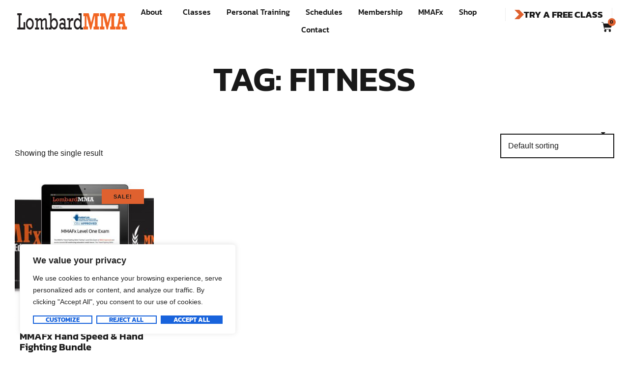

--- FILE ---
content_type: text/css
request_url: https://lombardmma.com/wp-content/uploads/elementor/css/post-16668.css?ver=1768704577
body_size: 52523
content:
.elementor-16668 .elementor-element.elementor-element-21d04c6b > .elementor-container > .elementor-column > .elementor-widget-wrap{align-content:center;align-items:center;}.elementor-16668 .elementor-element.elementor-element-21d04c6b:not(.elementor-motion-effects-element-type-background), .elementor-16668 .elementor-element.elementor-element-21d04c6b > .elementor-motion-effects-container > .elementor-motion-effects-layer{background-color:var( --e-global-color-vamtam_accent_5 );}.elementor-16668 .elementor-element.elementor-element-21d04c6b > .elementor-container{min-height:84px;}.elementor-16668 .elementor-element.elementor-element-21d04c6b{transition:background 0.3s, border 0.3s, border-radius 0.3s, box-shadow 0.3s;z-index:10;}.elementor-16668 .elementor-element.elementor-element-21d04c6b > .elementor-background-overlay{transition:background 0.3s, border-radius 0.3s, opacity 0.3s;}.elementor-16668 .elementor-element.elementor-element-1996235b.elementor-column > .elementor-widget-wrap{justify-content:space-between;}.elementor-16668 .elementor-element.elementor-element-1996235b > .elementor-widget-wrap > .elementor-widget:not(.elementor-widget__width-auto):not(.elementor-widget__width-initial):not(:last-child):not(.elementor-absolute){margin-block-end:0px;}.elementor-16668 .elementor-element.elementor-element-1996235b > .elementor-element-populated{padding-block-start:0px;padding-inline-start:0px;padding-block-end:0px;padding-inline-end:0px;}.elementor-16668 .elementor-element.elementor-element-4c3d2527{text-align:start;}.elementor-16668 .elementor-element.elementor-element-4c3d2527 img{width:70px;max-width:100%;height:66px;}.elementor-16668 .elementor-element.elementor-element-5126c10.elementor-column > .elementor-widget-wrap{justify-content:center;}.elementor-16668 .elementor-element.elementor-element-5126c10 > .elementor-widget-wrap > .elementor-widget:not(.elementor-widget__width-auto):not(.elementor-widget__width-initial):not(:last-child):not(.elementor-absolute){margin-block-end:0px;}.elementor-16668 .elementor-element.elementor-element-7f239880{width:auto;max-width:auto;--e-nav-menu-horizontal-menu-item-margin:calc( 28px / 2 );}.elementor-16668 .elementor-element.elementor-element-7f239880 > .elementor-widget-container{margin:0% 0% 0% 0%;padding:0px 0px 0px 0px;}.elementor-16668 .elementor-element.elementor-element-7f239880 .elementor-menu-toggle{margin-left:auto;background-color:#02010100;}.elementor-16668 .elementor-element.elementor-element-7f239880 .elementor-nav-menu .elementor-item{font-family:"Kanit", Sans-serif;font-size:16px;font-weight:500;text-transform:none;line-height:1.3em;}.elementor-16668 .elementor-element.elementor-element-7f239880 .elementor-nav-menu--main .elementor-item{color:var( --e-global-color-vamtam_accent_2 );fill:var( --e-global-color-vamtam_accent_2 );padding-left:2px;padding-right:2px;padding-top:8px;padding-bottom:8px;}.elementor-16668 .elementor-element.elementor-element-7f239880 .elementor-nav-menu--main .elementor-item:hover,
					.elementor-16668 .elementor-element.elementor-element-7f239880 .elementor-nav-menu--main .elementor-item.elementor-item-active,
					.elementor-16668 .elementor-element.elementor-element-7f239880 .elementor-nav-menu--main .elementor-item.highlighted,
					.elementor-16668 .elementor-element.elementor-element-7f239880 .elementor-nav-menu--main .elementor-item:focus{color:var( --e-global-color-vamtam_accent_6 );fill:var( --e-global-color-vamtam_accent_6 );}.elementor-16668 .elementor-element.elementor-element-7f239880 .elementor-nav-menu--main:not(.e--pointer-framed) .elementor-item:before,
					.elementor-16668 .elementor-element.elementor-element-7f239880 .elementor-nav-menu--main:not(.e--pointer-framed) .elementor-item:after{background-color:var( --e-global-color-vamtam_accent_6 );}.elementor-16668 .elementor-element.elementor-element-7f239880 .e--pointer-framed .elementor-item:before,
					.elementor-16668 .elementor-element.elementor-element-7f239880 .e--pointer-framed .elementor-item:after{border-color:var( --e-global-color-vamtam_accent_6 );}.elementor-16668 .elementor-element.elementor-element-7f239880 .elementor-nav-menu--main .elementor-item.elementor-item-active{color:var( --e-global-color-vamtam_accent_6 );}.elementor-16668 .elementor-element.elementor-element-7f239880 .elementor-nav-menu--main .current-menu-ancestor > .elementor-item{color:var( --e-global-color-vamtam_accent_6 );}.elementor-16668 .elementor-element.elementor-element-7f239880 .elementor-nav-menu--main:not(.e--pointer-framed) .elementor-item.elementor-item-active:before,
					.elementor-16668 .elementor-element.elementor-element-7f239880 .elementor-nav-menu--main:not(.e--pointer-framed) .elementor-item.elementor-item-active:after{background-color:var( --e-global-color-vamtam_accent_6 );}.elementor-16668 .elementor-element.elementor-element-7f239880 .e--pointer-framed .elementor-item.elementor-item-active:before,
					.elementor-16668 .elementor-element.elementor-element-7f239880 .e--pointer-framed .elementor-item.elementor-item-active:after{border-color:var( --e-global-color-vamtam_accent_6 );}.elementor-16668 .elementor-element.elementor-element-7f239880 .elementor-nav-menu--main:not(.e--pointer-framed) .current-menu-ancestor > .elementor-item:before,.elementor-16668 .elementor-element.elementor-element-7f239880 .elementor-nav-menu--main:not(.e--pointer-framed) .current-menu-ancestor > .elementor-item:after{background-color:var( --e-global-color-vamtam_accent_6 );}.elementor-16668 .elementor-element.elementor-element-7f239880 .e--pointer-framed .current-menu-ancestor > .elementor-item:before,.elementor-16668 .elementor-element.elementor-element-7f239880 .e--pointer-framed .current-menu-ancestor > .elementor-item:after{border-color:var( --e-global-color-vamtam_accent_6 );}.elementor-16668 .elementor-element.elementor-element-7f239880 .e--pointer-framed .elementor-item:before{border-width:4px;}.elementor-16668 .elementor-element.elementor-element-7f239880 .e--pointer-framed.e--animation-draw .elementor-item:before{border-width:0 0 4px 4px;}.elementor-16668 .elementor-element.elementor-element-7f239880 .e--pointer-framed.e--animation-draw .elementor-item:after{border-width:4px 4px 0 0;}.elementor-16668 .elementor-element.elementor-element-7f239880 .e--pointer-framed.e--animation-corners .elementor-item:before{border-width:4px 0 0 4px;}.elementor-16668 .elementor-element.elementor-element-7f239880 .e--pointer-framed.e--animation-corners .elementor-item:after{border-width:0 4px 4px 0;}.elementor-16668 .elementor-element.elementor-element-7f239880 .e--pointer-underline .elementor-item:after,
					 .elementor-16668 .elementor-element.elementor-element-7f239880 .e--pointer-overline .elementor-item:before,
					 .elementor-16668 .elementor-element.elementor-element-7f239880 .e--pointer-double-line .elementor-item:before,
					 .elementor-16668 .elementor-element.elementor-element-7f239880 .e--pointer-double-line .elementor-item:after{height:4px;}.elementor-16668 .elementor-element.elementor-element-7f239880 .e--pointer-framed .current-menu-ancestor > a.elementor-item:before{border-width:4px !important;}.elementor-16668 .elementor-element.elementor-element-7f239880 .e--pointer-framed.e--animation-draw .current-menu-ancestor > .elementor-item:before{border-width:0 0 4px 4px !important;}.elementor-16668 .elementor-element.elementor-element-7f239880 .e--pointer-framed.e--animation-draw .current-menu-ancestor > .elementor-item:after{border-width:4px 4px 0 0 !important;}.elementor-16668 .elementor-element.elementor-element-7f239880 .e--pointer-framed.e--animation-corners .current-menu-ancestor > .elementor-item:before{border-width:4px 0 0 4px !important;}.elementor-16668 .elementor-element.elementor-element-7f239880 .e--pointer-framed.e--animation-corners .current-menu-ancestor > .elementor-item:after{border-width:0 4px 4px 0 !important;}.elementor-16668 .elementor-element.elementor-element-7f239880 .e--pointer-underline .current-menu-ancestor > .elementor-item:after,.elementor-16668 .elementor-element.elementor-element-7f239880 .e--pointer-overline .current-menu-ancestor > .elementor-item:before,.elementor-16668 .elementor-element.elementor-element-7f239880 .e--pointer-double-line .current-menu-ancestor > .elementor-item:before,.elementor-16668 .elementor-element.elementor-element-7f239880 .e--pointer-double-line .current-menu-ancestor > .elementor-item:after{height:4px !important;}.elementor-16668 .elementor-element.elementor-element-7f239880 .elementor-nav-menu--main:not(.elementor-nav-menu--layout-horizontal) .elementor-nav-menu > li:not(:last-child){margin-bottom:28px;}.elementor-16668 .elementor-element.elementor-element-7f239880 .elementor-nav-menu--dropdown a, .elementor-16668 .elementor-element.elementor-element-7f239880 .elementor-menu-toggle{color:var( --e-global-color-vamtam_accent_7 );fill:var( --e-global-color-vamtam_accent_7 );}.elementor-16668 .elementor-element.elementor-element-7f239880 .elementor-nav-menu--dropdown{background-color:var( --e-global-color-vamtam_accent_2 );border-style:solid;border-width:24px 0px 0px 0px;border-color:var( --e-global-color-vamtam_accent_5 );}.elementor-16668 .elementor-element.elementor-element-7f239880 .elementor-nav-menu--dropdown a:hover,
				.elementor-16668 .elementor-element.elementor-element-7f239880 .elementor-nav-menu--dropdown a.elementor-item-active,
				.elementor-16668 .elementor-element.elementor-element-7f239880 .elementor-nav-menu--dropdown a.highlighted,
				body:not(.e--ua-isTouchDevice) .elementor-16668 .elementor-element.elementor-element-7f239880 .elementor-menu-toggle:hover,
				body.e--ua-isTouchDevice .elementor-16668 .elementor-element.elementor-element-7f239880 .elementor-menu-toggle.elementor-active:hover{color:var( --e-global-color-vamtam_accent_1 );}.elementor-16668 .elementor-element.elementor-element-7f239880 .elementor-nav-menu--dropdown a:hover,
					.elementor-16668 .elementor-element.elementor-element-7f239880 .elementor-nav-menu--dropdown a:focus,
					.elementor-16668 .elementor-element.elementor-element-7f239880 .elementor-nav-menu--dropdown a.elementor-item-active,
					.elementor-16668 .elementor-element.elementor-element-7f239880 .elementor-nav-menu--dropdown a.highlighted{background-color:var( --e-global-color-vamtam_accent_2 );}.elementor-16668 .elementor-element.elementor-element-7f239880 .elementor-nav-menu--dropdown .elementor-item, .elementor-16668 .elementor-element.elementor-element-7f239880 .elementor-nav-menu--dropdown  .elementor-sub-item{font-family:"Kanit", Sans-serif;font-size:16px;font-weight:normal;text-transform:none;}.elementor-16668 .elementor-element.elementor-element-7f239880 .elementor-nav-menu--dropdown a{padding-left:30px;padding-right:30px;padding-top:8px;padding-bottom:8px;}.elementor-16668 .elementor-element.elementor-element-7f239880 .elementor-nav-menu--main > .elementor-nav-menu > li > .elementor-nav-menu--dropdown, .elementor-16668 .elementor-element.elementor-element-7f239880 .elementor-nav-menu__container.elementor-nav-menu--dropdown{margin-top:0px !important;}.elementor-16668 .elementor-element.elementor-element-7f239880 .elementor-nav-menu--dropdown a:hover,
					.elementor-16668 .elementor-element.elementor-element-7f239880 .elementor-nav-menu--dropdown a.elementor-item-active,
					.elementor-16668 .elementor-element.elementor-element-7f239880 .elementor-nav-menu--dropdown a.highlighted,
					.elementor-16668 .elementor-element.elementor-element-7f239880 .elementor-menu-toggle:hover{text-decoration:underline;}.elementor-16668 .elementor-element.elementor-element-7f239880 div.elementor-menu-toggle{color:var( --e-global-color-vamtam_accent_2 );}.elementor-16668 .elementor-element.elementor-element-7f239880 div.elementor-menu-toggle svg{fill:var( --e-global-color-vamtam_accent_2 );}.elementor-16668 .elementor-element.elementor-element-43f081b7.elementor-column > .elementor-widget-wrap{justify-content:flex-end;}.elementor-16668 .elementor-element.elementor-element-43f081b7 > .elementor-widget-wrap > .elementor-widget:not(.elementor-widget__width-auto):not(.elementor-widget__width-initial):not(:last-child):not(.elementor-absolute){margin-block-end:0px;}.elementor-16668 .elementor-element.elementor-element-43f081b7 > .elementor-element-populated{padding-block-start:0px;padding-inline-start:0px;padding-block-end:0px;padding-inline-end:0px;}.elementor-16668 .elementor-element.elementor-element-303c9fa .elementor-button{background-color:var( --e-global-color-vamtam_accent_5 );font-family:"Kanit", Sans-serif;font-size:19px;font-weight:700;text-transform:uppercase;line-height:1em;border-style:solid;border-width:0px 1px 0px 1px;border-color:var( --e-global-color-vamtam_accent_7 );border-radius:0px 0px 0px 0px;padding:4px 18px 4px 18px;}.elementor-16668 .elementor-element.elementor-element-303c9fa{width:auto;max-width:auto;}.elementor-16668 .elementor-element.elementor-element-303c9fa > .elementor-widget-container{margin:0px 0px 0px 0px;}.elementor-16668 .elementor-element.elementor-element-303c9fa .elementor-button-content-wrapper{flex-direction:row;}.elementor-16668 .elementor-element.elementor-element-303c9fa .elementor-button .elementor-button-content-wrapper{gap:7px;}.elementor-16668 .elementor-element.elementor-element-303c9fa .elementor-button:hover .elementor-button-text, .elementor-16668 .elementor-element.elementor-element-303c9fa .elementor-button:focus .elementor-button-text{text-decoration:underline;}.elementor-16668 .elementor-element.elementor-element-303c9fa .elementor-button .elementor-button-icon{fill:var( --e-global-color-vamtam_accent_1 );color:var( --e-global-color-vamtam_accent_1 );}.elementor-16668 .elementor-element.elementor-element-17354a2{width:auto;max-width:auto;--main-alignment:right;--divider-style:solid;--subtotal-divider-style:solid;--elementor-remove-from-cart-button:none;--remove-from-cart-button:block;--toggle-button-icon-color:var( --e-global-color-vamtam_accent_2 );--toggle-button-icon-hover-color:var( --e-global-color-vamtam_accent_6 );--toggle-button-border-width:0px;--toggle-icon-size:22px;--toggle-icon-padding:0px 0px 0px 18px;--items-indicator-text-color:var( --e-global-color-vamtam_accent_2 );--items-indicator-background-color:var( --e-global-color-vamtam_accent_1 );--cart-border-style:none;--divider-color:var( --e-global-color-vamtam_accent_7 );--divider-width:1px;--product-divider-gap:0px;--cart-footer-layout:1fr 1fr;--products-max-height-sidecart:calc(100vh - 240px);--products-max-height-minicart:calc(100vh - 385px);--view-cart-button-text-color:var( --e-global-color-vamtam_accent_2 );--view-cart-button-background-color:var( --e-global-color-vamtam_accent_1 );--checkout-button-text-color:var( --e-global-color-vamtam_accent_2 );}.elementor-16668 .elementor-element.elementor-element-17354a2 > .elementor-widget-container{margin:0px 0px 0px 0px;padding:0px 0px 0px 0px;}body:not(.rtl) .elementor-16668 .elementor-element.elementor-element-17354a2 .elementor-menu-cart__toggle .elementor-button-icon .elementor-button-icon-qty[data-counter]{right:-0.7em;top:-0.7em;}body.rtl .elementor-16668 .elementor-element.elementor-element-17354a2 .elementor-menu-cart__toggle .elementor-button-icon .elementor-button-icon-qty[data-counter]{right:0.7em;top:-0.7em;left:auto;}.elementor-16668 .elementor-element.elementor-element-17354a2.elementor-widget-woocommerce-menu-cart .elementor-menu-cart__container .elementor-menu-cart__main .elementor-menu-cart__subtotal{font-family:var( --e-global-typography-vamtam_h5-font-family ), Sans-serif;font-size:var( --e-global-typography-vamtam_h5-font-size );line-height:var( --e-global-typography-vamtam_h5-line-height );}.elementor-16668 .elementor-element.elementor-element-17354a2 .elementor-menu-cart__subtotal strong{font-weight:var( --e-global-typography-vamtam_h5-font-weight );}.elementor-16668 .elementor-element.elementor-element-17354a2 .widget_shopping_cart_content{--subtotal-divider-left-width:0;--subtotal-divider-right-width:0;}.elementor-16668 .elementor-element.elementor-element-17354a2 .elementor-menu-cart__product-name a{font-family:var( --e-global-typography-vamtam_h5-font-family ), Sans-serif;font-size:var( --e-global-typography-vamtam_h5-font-size );font-weight:var( --e-global-typography-vamtam_h5-font-weight );line-height:var( --e-global-typography-vamtam_h5-line-height );color:var( --e-global-color-vamtam_accent_2 );}.elementor-16668 .elementor-element.elementor-element-17354a2 .vamtam-elementor-menu-cart__header > .item-count{font-family:var( --e-global-typography-vamtam_h5-font-family ), Sans-serif;font-size:var( --e-global-typography-vamtam_h5-font-size );font-weight:var( --e-global-typography-vamtam_h5-font-weight );line-height:var( --e-global-typography-vamtam_h5-line-height );}.elementor-16668 .elementor-element.elementor-element-17354a2 .elementor-menu-cart__product-price{font-family:var( --e-global-typography-vamtam_primary_font-font-family ), Sans-serif;font-size:var( --e-global-typography-vamtam_primary_font-font-size );line-height:var( --e-global-typography-vamtam_primary_font-line-height );}.elementor-16668 .elementor-element.elementor-element-17354a2 .elementor-menu-cart__product-price, .elementor-16668 .elementor-element.elementor-element-17354a2 .elementor-menu-cart__product.cart_item .quantity .amount{font-family:var( --e-global-typography-vamtam_primary_font-font-family ), Sans-serif;font-size:var( --e-global-typography-vamtam_primary_font-font-size );line-height:var( --e-global-typography-vamtam_primary_font-line-height );}.elementor-16668 .elementor-element.elementor-element-17354a2 .elementor-menu-cart__footer-buttons .elementor-button{font-family:"Kanit", Sans-serif;font-size:16px;font-weight:600;text-transform:uppercase;line-height:4em;}.elementor-16668 .elementor-element.elementor-element-17354a2 .elementor-menu-cart__container .elementor-menu-cart__main .elementor-menu-cart__footer-buttons{padding:30px 7% 30px 7%;}.elementor-16668 .elementor-element.elementor-element-2ede2229:not(.elementor-motion-effects-element-type-background), .elementor-16668 .elementor-element.elementor-element-2ede2229 > .elementor-motion-effects-container > .elementor-motion-effects-layer{background-color:var( --e-global-color-vamtam_accent_5 );}.elementor-16668 .elementor-element.elementor-element-2ede2229{transition:background 0.3s, border 0.3s, border-radius 0.3s, box-shadow 0.3s;margin-top:0px;margin-bottom:0px;}.elementor-16668 .elementor-element.elementor-element-2ede2229 > .elementor-background-overlay{transition:background 0.3s, border-radius 0.3s, opacity 0.3s;}.elementor-bc-flex-widget .elementor-16668 .elementor-element.elementor-element-65cd7220.elementor-column .elementor-widget-wrap{align-items:center;}.elementor-16668 .elementor-element.elementor-element-65cd7220.elementor-column.elementor-element[data-element_type="column"] > .elementor-widget-wrap.elementor-element-populated{align-content:center;align-items:center;}.elementor-16668 .elementor-element.elementor-element-65cd7220.elementor-column > .elementor-widget-wrap{justify-content:space-between;}.elementor-16668 .elementor-element.elementor-element-65cd7220 > .elementor-element-populated{transition:background 0.3s, border 0.3s, border-radius 0.3s, box-shadow 0.3s;margin-block-start:0px;margin-inline-start:0px;margin-block-end:0px;margin-inline-end:0px;--e-column-margin-right:0px;--e-column-margin-left:0px;padding-block-start:0px;padding-inline-start:0px;padding-block-end:0px;padding-inline-end:0px;}.elementor-16668 .elementor-element.elementor-element-65cd7220 > .elementor-element-populated > .elementor-background-overlay{transition:background 0.3s, border-radius 0.3s, opacity 0.3s;}.elementor-16668 .elementor-element.elementor-element-3d4b6f98{width:auto;max-width:auto;text-align:start;}.elementor-16668 .elementor-element.elementor-element-3d4b6f98 img{width:100%;max-width:100%;height:66px;}.elementor-bc-flex-widget .elementor-16668 .elementor-element.elementor-element-e3907a4.elementor-column .elementor-widget-wrap{align-items:center;}.elementor-16668 .elementor-element.elementor-element-e3907a4.elementor-column.elementor-element[data-element_type="column"] > .elementor-widget-wrap.elementor-element-populated{align-content:center;align-items:center;}.elementor-16668 .elementor-element.elementor-element-e3907a4.elementor-column > .elementor-widget-wrap{justify-content:space-between;}.elementor-16668 .elementor-element.elementor-element-e3907a4 > .elementor-element-populated{transition:background 0.3s, border 0.3s, border-radius 0.3s, box-shadow 0.3s;margin-block-start:0px;margin-inline-start:0px;margin-block-end:0px;margin-inline-end:0px;--e-column-margin-right:0px;--e-column-margin-left:0px;padding-block-start:0px;padding-inline-start:0px;padding-block-end:0px;padding-inline-end:0px;}.elementor-16668 .elementor-element.elementor-element-e3907a4 > .elementor-element-populated > .elementor-background-overlay{transition:background 0.3s, border-radius 0.3s, opacity 0.3s;}.elementor-16668 .elementor-element.elementor-element-4df5af7{width:auto;max-width:auto;--main-alignment:right;--divider-style:solid;--subtotal-divider-style:solid;--elementor-remove-from-cart-button:none;--remove-from-cart-button:block;--toggle-button-icon-color:var( --e-global-color-vamtam_accent_2 );--toggle-button-icon-hover-color:var( --e-global-color-vamtam_accent_6 );--toggle-button-border-width:0px;--toggle-icon-size:22px;--toggle-icon-padding:0px 0px 0px 18px;--items-indicator-text-color:var( --e-global-color-vamtam_accent_2 );--items-indicator-background-color:var( --e-global-color-vamtam_accent_1 );--cart-border-style:none;--divider-color:var( --e-global-color-vamtam_accent_7 );--divider-width:1px;--product-divider-gap:0px;--cart-footer-layout:1fr 1fr;--products-max-height-sidecart:calc(100vh - 240px);--products-max-height-minicart:calc(100vh - 385px);--view-cart-button-text-color:var( --e-global-color-vamtam_accent_2 );--view-cart-button-background-color:var( --e-global-color-vamtam_accent_1 );--checkout-button-text-color:var( --e-global-color-vamtam_accent_2 );}.elementor-16668 .elementor-element.elementor-element-4df5af7 > .elementor-widget-container{margin:0px 0px 0px 0px;padding:0px 0px 0px 0px;}body:not(.rtl) .elementor-16668 .elementor-element.elementor-element-4df5af7 .elementor-menu-cart__toggle .elementor-button-icon .elementor-button-icon-qty[data-counter]{right:-0.7em;top:-0.7em;}body.rtl .elementor-16668 .elementor-element.elementor-element-4df5af7 .elementor-menu-cart__toggle .elementor-button-icon .elementor-button-icon-qty[data-counter]{right:0.7em;top:-0.7em;left:auto;}.elementor-16668 .elementor-element.elementor-element-4df5af7.elementor-widget-woocommerce-menu-cart .elementor-menu-cart__container .elementor-menu-cart__main .elementor-menu-cart__subtotal{font-family:var( --e-global-typography-vamtam_h5-font-family ), Sans-serif;font-size:var( --e-global-typography-vamtam_h5-font-size );line-height:var( --e-global-typography-vamtam_h5-line-height );}.elementor-16668 .elementor-element.elementor-element-4df5af7 .elementor-menu-cart__subtotal strong{font-weight:var( --e-global-typography-vamtam_h5-font-weight );}.elementor-16668 .elementor-element.elementor-element-4df5af7 .widget_shopping_cart_content{--subtotal-divider-left-width:0;--subtotal-divider-right-width:0;}.elementor-16668 .elementor-element.elementor-element-4df5af7 .elementor-menu-cart__product-name a{font-family:var( --e-global-typography-vamtam_h5-font-family ), Sans-serif;font-size:var( --e-global-typography-vamtam_h5-font-size );font-weight:var( --e-global-typography-vamtam_h5-font-weight );line-height:var( --e-global-typography-vamtam_h5-line-height );color:var( --e-global-color-vamtam_accent_2 );}.elementor-16668 .elementor-element.elementor-element-4df5af7 .vamtam-elementor-menu-cart__header > .item-count{font-family:var( --e-global-typography-vamtam_h5-font-family ), Sans-serif;font-size:var( --e-global-typography-vamtam_h5-font-size );font-weight:var( --e-global-typography-vamtam_h5-font-weight );line-height:var( --e-global-typography-vamtam_h5-line-height );}.elementor-16668 .elementor-element.elementor-element-4df5af7 .elementor-menu-cart__product-price{font-family:var( --e-global-typography-vamtam_primary_font-font-family ), Sans-serif;font-size:var( --e-global-typography-vamtam_primary_font-font-size );line-height:var( --e-global-typography-vamtam_primary_font-line-height );}.elementor-16668 .elementor-element.elementor-element-4df5af7 .elementor-menu-cart__product-price, .elementor-16668 .elementor-element.elementor-element-4df5af7 .elementor-menu-cart__product.cart_item .quantity .amount{font-family:var( --e-global-typography-vamtam_primary_font-font-family ), Sans-serif;font-size:var( --e-global-typography-vamtam_primary_font-font-size );line-height:var( --e-global-typography-vamtam_primary_font-line-height );}.elementor-16668 .elementor-element.elementor-element-4df5af7 .elementor-menu-cart__footer-buttons .elementor-button{font-family:"Kanit", Sans-serif;font-size:16px;font-weight:600;text-transform:uppercase;line-height:4em;}.elementor-16668 .elementor-element.elementor-element-4df5af7 .elementor-menu-cart__container .elementor-menu-cart__main .elementor-menu-cart__footer-buttons{padding:30px 7% 30px 7%;}.elementor-16668 .elementor-element.elementor-element-fcb7819{width:auto;max-width:auto;}.elementor-16668 .elementor-element.elementor-element-fcb7819 > .elementor-widget-container{margin:0% 0% 0% 0%;padding:0% 0% 0% 0%;}.elementor-16668 .elementor-element.elementor-element-fcb7819 .elementor-menu-toggle{margin-left:auto;background-color:var( --e-global-color-vamtam_accent_5 );}.elementor-16668 .elementor-element.elementor-element-fcb7819 .elementor-nav-menu .elementor-item{font-family:"Kanit", Sans-serif;font-size:16px;font-weight:600;text-transform:none;line-height:24px;}.elementor-16668 .elementor-element.elementor-element-fcb7819 .elementor-nav-menu--main .elementor-item{color:var( --e-global-color-vamtam_accent_2 );fill:var( --e-global-color-vamtam_accent_2 );padding-left:16px;padding-right:16px;padding-top:5px;padding-bottom:5px;}.elementor-16668 .elementor-element.elementor-element-fcb7819 .elementor-nav-menu--main:not(.e--pointer-framed) .elementor-item:before,
					.elementor-16668 .elementor-element.elementor-element-fcb7819 .elementor-nav-menu--main:not(.e--pointer-framed) .elementor-item:after{background-color:var( --e-global-color-vamtam_accent_2 );}.elementor-16668 .elementor-element.elementor-element-fcb7819 .e--pointer-framed .elementor-item:before,
					.elementor-16668 .elementor-element.elementor-element-fcb7819 .e--pointer-framed .elementor-item:after{border-color:var( --e-global-color-vamtam_accent_2 );}.elementor-16668 .elementor-element.elementor-element-fcb7819 .elementor-nav-menu--main:not(.e--pointer-framed) .elementor-item.elementor-item-active:before,
					.elementor-16668 .elementor-element.elementor-element-fcb7819 .elementor-nav-menu--main:not(.e--pointer-framed) .elementor-item.elementor-item-active:after{background-color:#02010100;}.elementor-16668 .elementor-element.elementor-element-fcb7819 .e--pointer-framed .elementor-item.elementor-item-active:before,
					.elementor-16668 .elementor-element.elementor-element-fcb7819 .e--pointer-framed .elementor-item.elementor-item-active:after{border-color:#02010100;}.elementor-16668 .elementor-element.elementor-element-fcb7819 .elementor-nav-menu--main:not(.e--pointer-framed) .current-menu-ancestor > .elementor-item:before,.elementor-16668 .elementor-element.elementor-element-fcb7819 .elementor-nav-menu--main:not(.e--pointer-framed) .current-menu-ancestor > .elementor-item:after{background-color:#02010100;}.elementor-16668 .elementor-element.elementor-element-fcb7819 .e--pointer-framed .current-menu-ancestor > .elementor-item:before,.elementor-16668 .elementor-element.elementor-element-fcb7819 .e--pointer-framed .current-menu-ancestor > .elementor-item:after{border-color:#02010100;}.elementor-16668 .elementor-element.elementor-element-fcb7819 .e--pointer-framed .elementor-item:before{border-width:4px;}.elementor-16668 .elementor-element.elementor-element-fcb7819 .e--pointer-framed.e--animation-draw .elementor-item:before{border-width:0 0 4px 4px;}.elementor-16668 .elementor-element.elementor-element-fcb7819 .e--pointer-framed.e--animation-draw .elementor-item:after{border-width:4px 4px 0 0;}.elementor-16668 .elementor-element.elementor-element-fcb7819 .e--pointer-framed.e--animation-corners .elementor-item:before{border-width:4px 0 0 4px;}.elementor-16668 .elementor-element.elementor-element-fcb7819 .e--pointer-framed.e--animation-corners .elementor-item:after{border-width:0 4px 4px 0;}.elementor-16668 .elementor-element.elementor-element-fcb7819 .e--pointer-underline .elementor-item:after,
					 .elementor-16668 .elementor-element.elementor-element-fcb7819 .e--pointer-overline .elementor-item:before,
					 .elementor-16668 .elementor-element.elementor-element-fcb7819 .e--pointer-double-line .elementor-item:before,
					 .elementor-16668 .elementor-element.elementor-element-fcb7819 .e--pointer-double-line .elementor-item:after{height:4px;}.elementor-16668 .elementor-element.elementor-element-fcb7819 .e--pointer-framed .current-menu-ancestor > a.elementor-item:before{border-width:4px !important;}.elementor-16668 .elementor-element.elementor-element-fcb7819 .e--pointer-framed.e--animation-draw .current-menu-ancestor > .elementor-item:before{border-width:0 0 4px 4px !important;}.elementor-16668 .elementor-element.elementor-element-fcb7819 .e--pointer-framed.e--animation-draw .current-menu-ancestor > .elementor-item:after{border-width:4px 4px 0 0 !important;}.elementor-16668 .elementor-element.elementor-element-fcb7819 .e--pointer-framed.e--animation-corners .current-menu-ancestor > .elementor-item:before{border-width:4px 0 0 4px !important;}.elementor-16668 .elementor-element.elementor-element-fcb7819 .e--pointer-framed.e--animation-corners .current-menu-ancestor > .elementor-item:after{border-width:0 4px 4px 0 !important;}.elementor-16668 .elementor-element.elementor-element-fcb7819 .e--pointer-underline .current-menu-ancestor > .elementor-item:after,.elementor-16668 .elementor-element.elementor-element-fcb7819 .e--pointer-overline .current-menu-ancestor > .elementor-item:before,.elementor-16668 .elementor-element.elementor-element-fcb7819 .e--pointer-double-line .current-menu-ancestor > .elementor-item:before,.elementor-16668 .elementor-element.elementor-element-fcb7819 .e--pointer-double-line .current-menu-ancestor > .elementor-item:after{height:4px !important;}.elementor-16668 .elementor-element.elementor-element-fcb7819 .elementor-nav-menu--dropdown a, .elementor-16668 .elementor-element.elementor-element-fcb7819 .elementor-menu-toggle{color:var( --e-global-color-vamtam_accent_7 );fill:var( --e-global-color-vamtam_accent_7 );}.elementor-16668 .elementor-element.elementor-element-fcb7819 .elementor-nav-menu--dropdown{background-color:var( --e-global-color-vamtam_accent_2 );border-style:solid;border-width:25px 0px 30px 0px;}.elementor-16668 .elementor-element.elementor-element-fcb7819 .elementor-nav-menu--dropdown a:hover,
				.elementor-16668 .elementor-element.elementor-element-fcb7819 .elementor-nav-menu--dropdown a.elementor-item-active,
				.elementor-16668 .elementor-element.elementor-element-fcb7819 .elementor-nav-menu--dropdown a.highlighted,
				body:not(.e--ua-isTouchDevice) .elementor-16668 .elementor-element.elementor-element-fcb7819 .elementor-menu-toggle:hover,
				body.e--ua-isTouchDevice .elementor-16668 .elementor-element.elementor-element-fcb7819 .elementor-menu-toggle.elementor-active:hover{color:var( --e-global-color-vamtam_accent_1 );}.elementor-16668 .elementor-element.elementor-element-fcb7819 .elementor-nav-menu--dropdown a:hover,
					.elementor-16668 .elementor-element.elementor-element-fcb7819 .elementor-nav-menu--dropdown a:focus,
					.elementor-16668 .elementor-element.elementor-element-fcb7819 .elementor-nav-menu--dropdown a.elementor-item-active,
					.elementor-16668 .elementor-element.elementor-element-fcb7819 .elementor-nav-menu--dropdown a.highlighted{background-color:var( --e-global-color-vamtam_accent_2 );}.elementor-16668 .elementor-element.elementor-element-fcb7819 .elementor-nav-menu--dropdown .elementor-item, .elementor-16668 .elementor-element.elementor-element-fcb7819 .elementor-nav-menu--dropdown  .elementor-sub-item{font-family:"Kanit", Sans-serif;font-size:16px;font-weight:normal;text-transform:none;}.elementor-16668 .elementor-element.elementor-element-fcb7819 .elementor-nav-menu--dropdown a{padding-left:40px;padding-right:40px;padding-top:10px;padding-bottom:10px;}.elementor-16668 .elementor-element.elementor-element-fcb7819 .elementor-nav-menu--main > .elementor-nav-menu > li > .elementor-nav-menu--dropdown, .elementor-16668 .elementor-element.elementor-element-fcb7819 .elementor-nav-menu__container.elementor-nav-menu--dropdown{margin-top:27px !important;}.elementor-16668 .elementor-element.elementor-element-fcb7819 div.elementor-menu-toggle{color:var( --e-global-color-vamtam_accent_6 );}.elementor-16668 .elementor-element.elementor-element-fcb7819 div.elementor-menu-toggle svg{fill:var( --e-global-color-vamtam_accent_6 );}body:not(.e--ua-isTouchDevice) .elementor-16668 .elementor-element.elementor-element-fcb7819 div.elementor-menu-toggle:hover{color:var( --e-global-color-vamtam_accent_6 );}body:not(.e--ua-isTouchDevice) .elementor-16668 .elementor-element.elementor-element-fcb7819 div.elementor-menu-toggle:hover svg{fill:var( --e-global-color-vamtam_accent_6 );}body.e--ua-isTouchDevice .elementor-16668 .elementor-element.elementor-element-fcb7819 div.elementor-menu-toggle.elementor-active:hover{color:var( --e-global-color-vamtam_accent_6 );}body.e--ua-isTouchDevice .elementor-16668 .elementor-element.elementor-element-fcb7819 div.elementor-menu-toggle.elementor-active:hover svg{fill:var( --e-global-color-vamtam_accent_6 );}body:not(.e--ua-isTouchDevice) .elementor-16668 .elementor-element.elementor-element-fcb7819 .elementor-menu-toggle:hover{background-color:var( --e-global-color-vamtam_accent_5 );}body.e--ua-isTouchDevice .elementor-16668 .elementor-element.elementor-element-fcb7819 .elementor-active.elementor-menu-toggle:hover{background-color:var( --e-global-color-vamtam_accent_5 );}.elementor-16668 .elementor-element.elementor-element-4b8b9c88:not(.elementor-motion-effects-element-type-background) > .elementor-widget-wrap, .elementor-16668 .elementor-element.elementor-element-4b8b9c88 > .elementor-widget-wrap > .elementor-motion-effects-container > .elementor-motion-effects-layer{background-color:var( --e-global-color-vamtam_accent_1 );}.elementor-bc-flex-widget .elementor-16668 .elementor-element.elementor-element-4b8b9c88.elementor-column .elementor-widget-wrap{align-items:center;}.elementor-16668 .elementor-element.elementor-element-4b8b9c88.elementor-column.elementor-element[data-element_type="column"] > .elementor-widget-wrap.elementor-element-populated{align-content:center;align-items:center;}.elementor-16668 .elementor-element.elementor-element-4b8b9c88.elementor-column > .elementor-widget-wrap{justify-content:space-between;}.elementor-16668 .elementor-element.elementor-element-4b8b9c88 > .elementor-element-populated{transition:background 0.3s, border 0.3s, border-radius 0.3s, box-shadow 0.3s;margin-block-start:0px;margin-inline-start:0px;margin-block-end:0px;margin-inline-end:0px;--e-column-margin-right:0px;--e-column-margin-left:0px;padding-block-start:0px;padding-inline-start:0px;padding-block-end:0px;padding-inline-end:0px;}.elementor-16668 .elementor-element.elementor-element-4b8b9c88 > .elementor-element-populated > .elementor-background-overlay{transition:background 0.3s, border-radius 0.3s, opacity 0.3s;}.elementor-16668 .elementor-element.elementor-element-3a5a431{width:auto;max-width:auto;}.elementor-16668 .elementor-element.elementor-element-3a5a431 > .elementor-widget-container{margin:0px 0px 0px 0px;}.elementor-16668 .elementor-element.elementor-element-3a5a431 .elementor-button-content-wrapper{flex-direction:row;}.elementor-16668 .elementor-element.elementor-element-3a5a431 .elementor-button .elementor-button-content-wrapper{gap:13px;}.elementor-16668 .elementor-element.elementor-element-3a5a431 .elementor-button{font-family:"Kanit", Sans-serif;font-size:28px;font-weight:700;text-transform:uppercase;line-height:1em;border-style:none;border-radius:0px 0px 0px 0px;padding:10px 30px 10px 30px;}.elementor-16668 .elementor-element.elementor-element-3a5a431 .elementor-button:hover .elementor-button-text, .elementor-16668 .elementor-element.elementor-element-3a5a431 .elementor-button:focus .elementor-button-text{text-decoration:underline;}.elementor-theme-builder-content-area{height:400px;}.elementor-location-header:before, .elementor-location-footer:before{content:"";display:table;clear:both;}@media(max-width:1024px){.elementor-16668 .elementor-element.elementor-element-4c3d2527 > .elementor-widget-container{margin:0px 0px 0px 0px;padding:0px 0px 0px 0px;}.elementor-16668 .elementor-element.elementor-element-7f239880 > .elementor-widget-container{margin:0px 0px 0px 0px;padding:0px 0px 0px 0px;}.elementor-16668 .elementor-element.elementor-element-7f239880 .elementor-nav-menu--main .elementor-item{padding-left:0px;padding-right:0px;}.elementor-16668 .elementor-element.elementor-element-7f239880{--e-nav-menu-horizontal-menu-item-margin:calc( 20px / 2 );}.elementor-16668 .elementor-element.elementor-element-7f239880 .elementor-nav-menu--main:not(.elementor-nav-menu--layout-horizontal) .elementor-nav-menu > li:not(:last-child){margin-bottom:20px;}.elementor-16668 .elementor-element.elementor-element-7f239880 .elementor-nav-menu--main > .elementor-nav-menu > li > .elementor-nav-menu--dropdown, .elementor-16668 .elementor-element.elementor-element-7f239880 .elementor-nav-menu__container.elementor-nav-menu--dropdown{margin-top:21px !important;}.elementor-16668 .elementor-element.elementor-element-17354a2.elementor-widget-woocommerce-menu-cart .elementor-menu-cart__container .elementor-menu-cart__main .elementor-menu-cart__subtotal{font-size:var( --e-global-typography-vamtam_h5-font-size );line-height:var( --e-global-typography-vamtam_h5-line-height );}.elementor-16668 .elementor-element.elementor-element-17354a2 .elementor-menu-cart__product-name a{font-size:var( --e-global-typography-vamtam_h5-font-size );line-height:var( --e-global-typography-vamtam_h5-line-height );}.elementor-16668 .elementor-element.elementor-element-17354a2 .vamtam-elementor-menu-cart__header > .item-count{font-size:var( --e-global-typography-vamtam_h5-font-size );line-height:var( --e-global-typography-vamtam_h5-line-height );}.elementor-16668 .elementor-element.elementor-element-17354a2 .elementor-menu-cart__product-price{font-size:var( --e-global-typography-vamtam_primary_font-font-size );line-height:var( --e-global-typography-vamtam_primary_font-line-height );}.elementor-16668 .elementor-element.elementor-element-17354a2 .elementor-menu-cart__product-price, .elementor-16668 .elementor-element.elementor-element-17354a2 .elementor-menu-cart__product.cart_item .quantity .amount{font-size:var( --e-global-typography-vamtam_primary_font-font-size );line-height:var( --e-global-typography-vamtam_primary_font-line-height );}.elementor-16668 .elementor-element.elementor-element-2ede2229{padding:0px 0px 0px 0px;}.elementor-bc-flex-widget .elementor-16668 .elementor-element.elementor-element-65cd7220.elementor-column .elementor-widget-wrap{align-items:center;}.elementor-16668 .elementor-element.elementor-element-65cd7220.elementor-column.elementor-element[data-element_type="column"] > .elementor-widget-wrap.elementor-element-populated{align-content:center;align-items:center;}.elementor-16668 .elementor-element.elementor-element-65cd7220 > .elementor-element-populated{margin-block-start:0px;margin-inline-start:0px;margin-block-end:0px;margin-inline-end:0px;--e-column-margin-right:0px;--e-column-margin-left:0px;padding-block-start:5px;padding-inline-start:30px;padding-block-end:5px;padding-inline-end:0px;}.elementor-16668 .elementor-element.elementor-element-3d4b6f98 > .elementor-widget-container{margin:0px 0px 0px 0px;padding:0px 0px 0px 0px;}.elementor-16668 .elementor-element.elementor-element-3d4b6f98 img{width:65px;}.elementor-bc-flex-widget .elementor-16668 .elementor-element.elementor-element-e3907a4.elementor-column .elementor-widget-wrap{align-items:center;}.elementor-16668 .elementor-element.elementor-element-e3907a4.elementor-column.elementor-element[data-element_type="column"] > .elementor-widget-wrap.elementor-element-populated{align-content:center;align-items:center;}.elementor-16668 .elementor-element.elementor-element-e3907a4.elementor-column > .elementor-widget-wrap{justify-content:flex-end;}.elementor-16668 .elementor-element.elementor-element-e3907a4 > .elementor-element-populated{margin-block-start:0px;margin-inline-start:0px;margin-block-end:0px;margin-inline-end:0px;--e-column-margin-right:0px;--e-column-margin-left:0px;padding-block-start:5px;padding-inline-start:0px;padding-block-end:5px;padding-inline-end:30px;}.elementor-16668 .elementor-element.elementor-element-4df5af7 > .elementor-widget-container{margin:0px 30px 0px 0px;}.elementor-16668 .elementor-element.elementor-element-4df5af7.elementor-widget-woocommerce-menu-cart .elementor-menu-cart__container .elementor-menu-cart__main .elementor-menu-cart__subtotal{font-size:var( --e-global-typography-vamtam_h5-font-size );line-height:var( --e-global-typography-vamtam_h5-line-height );}.elementor-16668 .elementor-element.elementor-element-4df5af7 .elementor-menu-cart__product-name a{font-size:var( --e-global-typography-vamtam_h5-font-size );line-height:var( --e-global-typography-vamtam_h5-line-height );}.elementor-16668 .elementor-element.elementor-element-4df5af7 .vamtam-elementor-menu-cart__header > .item-count{font-size:var( --e-global-typography-vamtam_h5-font-size );line-height:var( --e-global-typography-vamtam_h5-line-height );}.elementor-16668 .elementor-element.elementor-element-4df5af7 .elementor-menu-cart__product-price{font-size:var( --e-global-typography-vamtam_primary_font-font-size );line-height:var( --e-global-typography-vamtam_primary_font-line-height );}.elementor-16668 .elementor-element.elementor-element-4df5af7 .elementor-menu-cart__product-price, .elementor-16668 .elementor-element.elementor-element-4df5af7 .elementor-menu-cart__product.cart_item .quantity .amount{font-size:var( --e-global-typography-vamtam_primary_font-font-size );line-height:var( --e-global-typography-vamtam_primary_font-line-height );}.elementor-16668 .elementor-element.elementor-element-fcb7819 > .elementor-widget-container{margin:0px 0px 0px 0px;padding:0px 0px 0px 0px;}.elementor-16668 .elementor-element.elementor-element-fcb7819{--vamtam-mobile-menu-max-height:80vh;--e-nav-menu-horizontal-menu-item-margin:calc( 20px / 2 );--nav-menu-icon-size:26px;}.elementor-16668 .elementor-element.elementor-element-fcb7819 .elementor-nav-menu .elementor-item{font-size:20px;}.elementor-16668 .elementor-element.elementor-element-fcb7819 .elementor-nav-menu--main .elementor-item{padding-left:0px;padding-right:0px;padding-top:20px;padding-bottom:20px;}.elementor-16668 .elementor-element.elementor-element-fcb7819 .elementor-nav-menu--main:not(.elementor-nav-menu--layout-horizontal) .elementor-nav-menu > li:not(:last-child){margin-bottom:20px;}.elementor-16668 .elementor-element.elementor-element-fcb7819 .elementor-nav-menu--dropdown .elementor-item, .elementor-16668 .elementor-element.elementor-element-fcb7819 .elementor-nav-menu--dropdown  .elementor-sub-item{font-size:20px;}.elementor-16668 .elementor-element.elementor-element-fcb7819 .elementor-nav-menu--dropdown a{padding-left:30px;padding-right:30px;}.elementor-16668 .elementor-element.elementor-element-fcb7819 .elementor-nav-menu--main > .elementor-nav-menu > li > .elementor-nav-menu--dropdown, .elementor-16668 .elementor-element.elementor-element-fcb7819 .elementor-nav-menu__container.elementor-nav-menu--dropdown{margin-top:82px !important;}.elementor-16668 .elementor-element.elementor-element-fcb7819 .elementor-menu-toggle{border-radius:0px;}.elementor-bc-flex-widget .elementor-16668 .elementor-element.elementor-element-4b8b9c88.elementor-column .elementor-widget-wrap{align-items:center;}.elementor-16668 .elementor-element.elementor-element-4b8b9c88.elementor-column.elementor-element[data-element_type="column"] > .elementor-widget-wrap.elementor-element-populated{align-content:center;align-items:center;}.elementor-16668 .elementor-element.elementor-element-4b8b9c88.elementor-column > .elementor-widget-wrap{justify-content:center;}.elementor-16668 .elementor-element.elementor-element-4b8b9c88 > .elementor-element-populated{margin-block-start:0px;margin-inline-start:0px;margin-block-end:0px;margin-inline-end:0px;--e-column-margin-right:0px;--e-column-margin-left:0px;padding-block-start:0px;padding-inline-start:0px;padding-block-end:0px;padding-inline-end:0px;}}@media(max-width:767px){.elementor-16668 .elementor-element.elementor-element-4c3d2527 > .elementor-widget-container{margin:0px 0px 0px 0px;padding:0px 0px 0px 0px;}.elementor-16668 .elementor-element.elementor-element-7f239880{width:auto;max-width:auto;}.elementor-16668 .elementor-element.elementor-element-7f239880 > .elementor-widget-container{margin:0px 0px 0px 0px;padding:0px 0px 0px 0px;}.elementor-16668 .elementor-element.elementor-element-17354a2.elementor-widget-woocommerce-menu-cart .elementor-menu-cart__container .elementor-menu-cart__main .elementor-menu-cart__subtotal{font-size:var( --e-global-typography-vamtam_h5-font-size );line-height:var( --e-global-typography-vamtam_h5-line-height );}.elementor-16668 .elementor-element.elementor-element-17354a2 .elementor-menu-cart__product-name a{font-size:var( --e-global-typography-vamtam_h5-font-size );line-height:var( --e-global-typography-vamtam_h5-line-height );}.elementor-16668 .elementor-element.elementor-element-17354a2 .vamtam-elementor-menu-cart__header > .item-count{font-size:var( --e-global-typography-vamtam_h5-font-size );line-height:var( --e-global-typography-vamtam_h5-line-height );}.elementor-16668 .elementor-element.elementor-element-17354a2 .elementor-menu-cart__product-price{font-size:var( --e-global-typography-vamtam_primary_font-font-size );line-height:var( --e-global-typography-vamtam_primary_font-line-height );}.elementor-16668 .elementor-element.elementor-element-17354a2 .elementor-menu-cart__product-price, .elementor-16668 .elementor-element.elementor-element-17354a2 .elementor-menu-cart__product.cart_item .quantity .amount{font-size:var( --e-global-typography-vamtam_primary_font-font-size );line-height:var( --e-global-typography-vamtam_primary_font-line-height );}.elementor-16668 .elementor-element.elementor-element-2ede2229{margin-top:0px;margin-bottom:0px;padding:0px 0px 0px 0px;}.elementor-16668 .elementor-element.elementor-element-65cd7220{width:35%;}.elementor-bc-flex-widget .elementor-16668 .elementor-element.elementor-element-65cd7220.elementor-column .elementor-widget-wrap{align-items:center;}.elementor-16668 .elementor-element.elementor-element-65cd7220.elementor-column.elementor-element[data-element_type="column"] > .elementor-widget-wrap.elementor-element-populated{align-content:center;align-items:center;}.elementor-16668 .elementor-element.elementor-element-65cd7220 > .elementor-element-populated{margin-block-start:0px;margin-inline-start:0px;margin-block-end:0px;margin-inline-end:0px;--e-column-margin-right:0px;--e-column-margin-left:0px;padding-block-start:20px;padding-inline-start:20px;padding-block-end:20px;padding-inline-end:0px;}.elementor-16668 .elementor-element.elementor-element-3d4b6f98 > .elementor-widget-container{margin:0px 0px 0px 0px;padding:0px 0px 0px 0px;}.elementor-16668 .elementor-element.elementor-element-3d4b6f98 img{height:37px;}.elementor-16668 .elementor-element.elementor-element-e3907a4{width:65%;}.elementor-bc-flex-widget .elementor-16668 .elementor-element.elementor-element-e3907a4.elementor-column .elementor-widget-wrap{align-items:center;}.elementor-16668 .elementor-element.elementor-element-e3907a4.elementor-column.elementor-element[data-element_type="column"] > .elementor-widget-wrap.elementor-element-populated{align-content:center;align-items:center;}.elementor-16668 .elementor-element.elementor-element-e3907a4.elementor-column > .elementor-widget-wrap{justify-content:flex-end;}.elementor-16668 .elementor-element.elementor-element-e3907a4 > .elementor-element-populated{margin-block-start:0px;margin-inline-start:0px;margin-block-end:0px;margin-inline-end:0px;--e-column-margin-right:0px;--e-column-margin-left:0px;padding-block-start:20px;padding-inline-start:0px;padding-block-end:20px;padding-inline-end:20px;}.elementor-16668 .elementor-element.elementor-element-4df5af7.elementor-widget-woocommerce-menu-cart .elementor-menu-cart__container .elementor-menu-cart__main .elementor-menu-cart__subtotal{font-size:var( --e-global-typography-vamtam_h5-font-size );line-height:var( --e-global-typography-vamtam_h5-line-height );}.elementor-16668 .elementor-element.elementor-element-4df5af7 .elementor-menu-cart__product-name a{font-size:var( --e-global-typography-vamtam_h5-font-size );line-height:var( --e-global-typography-vamtam_h5-line-height );}.elementor-16668 .elementor-element.elementor-element-4df5af7 .vamtam-elementor-menu-cart__header > .item-count{font-size:var( --e-global-typography-vamtam_h5-font-size );line-height:var( --e-global-typography-vamtam_h5-line-height );}.elementor-16668 .elementor-element.elementor-element-4df5af7 .elementor-menu-cart__product-price{font-size:var( --e-global-typography-vamtam_primary_font-font-size );line-height:var( --e-global-typography-vamtam_primary_font-line-height );}.elementor-16668 .elementor-element.elementor-element-4df5af7 .elementor-menu-cart__product-price, .elementor-16668 .elementor-element.elementor-element-4df5af7 .elementor-menu-cart__product.cart_item .quantity .amount{font-size:var( --e-global-typography-vamtam_primary_font-font-size );line-height:var( --e-global-typography-vamtam_primary_font-line-height );}.elementor-16668 .elementor-element.elementor-element-fcb7819{width:auto;max-width:auto;--vamtam-mobile-menu-max-height:76vh;--nav-menu-icon-size:22px;}.elementor-16668 .elementor-element.elementor-element-fcb7819 > .elementor-widget-container{margin:0px 0px 0px 0px;padding:0px 0px 0px 0px;}.elementor-16668 .elementor-element.elementor-element-fcb7819 .elementor-nav-menu--dropdown{border-width:30px 0px 30px 0px;}.elementor-16668 .elementor-element.elementor-element-fcb7819 .elementor-nav-menu--dropdown a{padding-left:20px;padding-right:20px;}.elementor-16668 .elementor-element.elementor-element-fcb7819 .elementor-nav-menu--main > .elementor-nav-menu > li > .elementor-nav-menu--dropdown, .elementor-16668 .elementor-element.elementor-element-fcb7819 .elementor-nav-menu__container.elementor-nav-menu--dropdown{margin-top:85px !important;}.elementor-16668 .elementor-element.elementor-element-4b8b9c88{width:100%;}.elementor-bc-flex-widget .elementor-16668 .elementor-element.elementor-element-4b8b9c88.elementor-column .elementor-widget-wrap{align-items:center;}.elementor-16668 .elementor-element.elementor-element-4b8b9c88.elementor-column.elementor-element[data-element_type="column"] > .elementor-widget-wrap.elementor-element-populated{align-content:center;align-items:center;}.elementor-16668 .elementor-element.elementor-element-4b8b9c88.elementor-column > .elementor-widget-wrap{justify-content:center;}.elementor-16668 .elementor-element.elementor-element-4b8b9c88 > .elementor-element-populated{margin-block-start:0px;margin-inline-start:0px;margin-block-end:0px;margin-inline-end:0px;--e-column-margin-right:0px;--e-column-margin-left:0px;}}@media(min-width:768px){.elementor-16668 .elementor-element.elementor-element-1996235b{width:19%;}.elementor-16668 .elementor-element.elementor-element-5126c10{width:61.166%;}.elementor-16668 .elementor-element.elementor-element-43f081b7{width:19.5%;}}@media(max-width:1024px) and (min-width:768px){.elementor-16668 .elementor-element.elementor-element-65cd7220{width:35%;}.elementor-16668 .elementor-element.elementor-element-e3907a4{width:65%;}.elementor-16668 .elementor-element.elementor-element-4b8b9c88{width:100%;}}

--- FILE ---
content_type: text/css
request_url: https://lombardmma.com/wp-content/uploads/elementor/css/post-284.css?ver=1768704577
body_size: 33038
content:
.elementor-284 .elementor-element.elementor-element-1ec5056:not(.elementor-motion-effects-element-type-background), .elementor-284 .elementor-element.elementor-element-1ec5056 > .elementor-motion-effects-container > .elementor-motion-effects-layer{background-color:var( --e-global-color-vamtam_accent_5 );}.elementor-284 .elementor-element.elementor-element-1ec5056{transition:background 0.3s, border 0.3s, border-radius 0.3s, box-shadow 0.3s;margin-top:0px;margin-bottom:0px;padding:100px 30px 40px 30px;}.elementor-284 .elementor-element.elementor-element-1ec5056 > .elementor-background-overlay{transition:background 0.3s, border-radius 0.3s, opacity 0.3s;}.elementor-bc-flex-widget .elementor-284 .elementor-element.elementor-element-0387d0d.elementor-column .elementor-widget-wrap{align-items:flex-start;}.elementor-284 .elementor-element.elementor-element-0387d0d.elementor-column.elementor-element[data-element_type="column"] > .elementor-widget-wrap.elementor-element-populated{align-content:flex-start;align-items:flex-start;}.elementor-284 .elementor-element.elementor-element-0387d0d.elementor-column > .elementor-widget-wrap{justify-content:space-between;}.elementor-284 .elementor-element.elementor-element-0387d0d > .elementor-element-populated{padding-block-start:0px;padding-inline-start:0px;padding-block-end:0px;padding-inline-end:0px;}.elementor-284 .elementor-element.elementor-element-f1b9b1d{width:auto;max-width:auto;text-align:start;}.elementor-284 .elementor-element.elementor-element-f1b9b1d > .elementor-widget-container{margin:5px 0px 0px 0px;}.elementor-284 .elementor-element.elementor-element-f1b9b1d img{width:90px;height:13px;}.elementor-bc-flex-widget .elementor-284 .elementor-element.elementor-element-67e0152.elementor-column .elementor-widget-wrap{align-items:flex-start;}.elementor-284 .elementor-element.elementor-element-67e0152.elementor-column.elementor-element[data-element_type="column"] > .elementor-widget-wrap.elementor-element-populated{align-content:flex-start;align-items:flex-start;}.elementor-284 .elementor-element.elementor-element-67e0152.elementor-column > .elementor-widget-wrap{justify-content:space-between;}.elementor-284 .elementor-element.elementor-element-67e0152 > .elementor-element-populated{padding-block-start:0px;padding-inline-start:0px;padding-block-end:0px;padding-inline-end:0px;}.elementor-284 .elementor-element.elementor-element-2bea3b7{width:auto;max-width:auto;font-family:"Helvetica", Sans-serif;font-size:14px;line-height:1.8em;}.elementor-bc-flex-widget .elementor-284 .elementor-element.elementor-element-ef26c14.elementor-column .elementor-widget-wrap{align-items:flex-start;}.elementor-284 .elementor-element.elementor-element-ef26c14.elementor-column.elementor-element[data-element_type="column"] > .elementor-widget-wrap.elementor-element-populated{align-content:flex-start;align-items:flex-start;}.elementor-284 .elementor-element.elementor-element-ef26c14 > .elementor-element-populated{padding-block-start:0px;padding-inline-start:0px;padding-block-end:0px;padding-inline-end:0px;}.elementor-bc-flex-widget .elementor-284 .elementor-element.elementor-element-379d07f.elementor-column .elementor-widget-wrap{align-items:flex-start;}.elementor-284 .elementor-element.elementor-element-379d07f.elementor-column.elementor-element[data-element_type="column"] > .elementor-widget-wrap.elementor-element-populated{align-content:flex-start;align-items:flex-start;}.elementor-284 .elementor-element.elementor-element-379d07f.elementor-column > .elementor-widget-wrap{justify-content:flex-end;}.elementor-284 .elementor-element.elementor-element-379d07f > .elementor-element-populated{padding-block-start:0px;padding-inline-start:90px;padding-block-end:0px;padding-inline-end:0px;}.elementor-284 .elementor-element.elementor-element-8abecb3{--grid-template-columns:repeat(4, auto);--icon-size:25px;--grid-column-gap:20px;}.elementor-284 .elementor-element.elementor-element-8abecb3 .elementor-widget-container{text-align:right;}.elementor-284 .elementor-element.elementor-element-8abecb3 > .elementor-widget-container{margin:-10px 0px 0px 0px;padding:0px 0px 0px 0px;}.elementor-284 .elementor-element.elementor-element-8abecb3 .elementor-social-icon{background-color:#19191900;--icon-padding:0.9em;}.elementor-284 .elementor-element.elementor-element-8abecb3 .elementor-social-icon i{color:var( --e-global-color-vamtam_accent_2 );}.elementor-284 .elementor-element.elementor-element-8abecb3 .elementor-social-icon svg{fill:var( --e-global-color-vamtam_accent_2 );}.elementor-284 .elementor-element.elementor-element-8abecb3 .elementor-icon{border-radius:0px 0px 0px 0px;}.elementor-284 .elementor-element.elementor-element-8abecb3 .elementor-social-icon:hover{background-color:var( --e-global-color-vamtam_accent_1 );}.elementor-284 .elementor-element.elementor-element-8abecb3 .elementor-social-icon:hover i{color:var( --e-global-color-vamtam_accent_6 );}.elementor-284 .elementor-element.elementor-element-8abecb3 .elementor-social-icon:hover svg{fill:var( --e-global-color-vamtam_accent_6 );}.elementor-284 .elementor-element.elementor-element-3f70084:not(.elementor-motion-effects-element-type-background), .elementor-284 .elementor-element.elementor-element-3f70084 > .elementor-motion-effects-container > .elementor-motion-effects-layer{background-color:var( --e-global-color-vamtam_accent_5 );}.elementor-284 .elementor-element.elementor-element-3f70084{transition:background 0.3s, border 0.3s, border-radius 0.3s, box-shadow 0.3s;}.elementor-284 .elementor-element.elementor-element-3f70084 > .elementor-background-overlay{transition:background 0.3s, border-radius 0.3s, opacity 0.3s;}.elementor-284 .elementor-element.elementor-element-1ab26a3 > .elementor-element-populated{padding-block-start:0px;padding-inline-start:0px;padding-block-end:0px;padding-inline-end:0px;}.elementor-284 .elementor-element.elementor-element-91cdcb6 > .elementor-widget-container{background-color:var( --e-global-color-vamtam_accent_7 );margin:0px -20px 0px -20px;padding:20px 20px 20px 20px;}.elementor-284 .elementor-element.elementor-element-91cdcb6 .elementor-field-group{padding-right:calc( 0px/2 );padding-left:calc( 0px/2 );margin-bottom:0px;}.elementor-284 .elementor-element.elementor-element-91cdcb6 .elementor-form-fields-wrapper{margin-left:calc( -0px/2 );margin-right:calc( -0px/2 );margin-bottom:-0px;}.elementor-284 .elementor-element.elementor-element-91cdcb6 .elementor-field-group.recaptcha_v3-bottomleft, .elementor-284 .elementor-element.elementor-element-91cdcb6 .elementor-field-group.recaptcha_v3-bottomright{margin-bottom:0;}body.rtl .elementor-284 .elementor-element.elementor-element-91cdcb6 .elementor-labels-inline .elementor-field-group > label{padding-left:0px;}body:not(.rtl) .elementor-284 .elementor-element.elementor-element-91cdcb6 .elementor-labels-inline .elementor-field-group > label{padding-right:0px;}body .elementor-284 .elementor-element.elementor-element-91cdcb6 .elementor-labels-above .elementor-field-group > label{padding-bottom:0px;}.elementor-284 .elementor-element.elementor-element-91cdcb6 .elementor-field-type-html{padding-bottom:0px;}.elementor-284 .elementor-element.elementor-element-91cdcb6 .elementor-field-group .elementor-field, .elementor-284 .elementor-element.elementor-element-91cdcb6 .elementor-field-subgroup label{font-family:"Helvetica", Sans-serif;font-size:14px;line-height:1.55em;letter-spacing:0px;}.elementor-284 .elementor-element.elementor-element-91cdcb6 .elementor-field-group .elementor-field:not(.elementor-select-wrapper){border-color:var( --e-global-color-vamtam_accent_5 );border-width:2px 2px 2px 2px;border-radius:0px 0px 0px 0px;}.elementor-284 .elementor-element.elementor-element-91cdcb6 .elementor-field-group .elementor-select-wrapper select{border-color:var( --e-global-color-vamtam_accent_5 );border-width:2px 2px 2px 2px;border-radius:0px 0px 0px 0px;}.elementor-284 .elementor-element.elementor-element-91cdcb6 .elementor-field-group .elementor-select-wrapper::before{color:var( --e-global-color-vamtam_accent_5 );}.elementor-284 .elementor-element.elementor-element-91cdcb6 input:not([type="button"]):not([type="submit"]), .elementor-284 .elementor-element.elementor-element-91cdcb6 textarea, .elementor-284 .elementor-element.elementor-element-91cdcb6 .elementor-field-textual{border-style:solid;}.elementor-284 .elementor-element.elementor-element-91cdcb6 .elementor-field-group .elementor-field:hover,
					.elementor-284 .elementor-element.elementor-element-91cdcb6 .elementor-field-group .elementor-field:hover::placeholder{color:var( --e-global-color-vamtam_accent_2 );caret-color:var( --e-global-color-vamtam_accent_2 );}.elementor-284 .elementor-element.elementor-element-91cdcb6 input:hover:not([type="button"]):not([type="submit"]), .elementor-284 .elementor-element.elementor-element-91cdcb6 textarea:hover, .elementor-284 .elementor-element.elementor-element-91cdcb6 .elementor-field-textual:hover{border-style:solid;}.elementor-284 .elementor-element.elementor-element-91cdcb6 .elementor-field-group:not(.elementor-field-type-upload) .elementor-field:not(.elementor-select-wrapper):hover,
							.elementor-284 .elementor-element.elementor-element-91cdcb6 .elementor-field-group .elementor-select-wrapper:hover select{border-color:var( --e-global-color-vamtam_accent_2 );}.elementor-284 .elementor-element.elementor-element-91cdcb6 .elementor-field-group .elementor-select-wrapper:hover::before{color:var( --e-global-color-vamtam_accent_2 );}.elementor-284 .elementor-element.elementor-element-91cdcb6 .elementor-button{font-family:"Kanit", Sans-serif;font-size:18px;font-weight:500;text-transform:none;line-height:1.5em;border-style:solid;border-width:0px 0px 0px 1px;border-radius:0px 0px 0px 0px;}.elementor-284 .elementor-element.elementor-element-91cdcb6 .e-form__buttons__wrapper__button-next{background-color:var( --e-global-color-vamtam_accent_5 );color:var( --e-global-color-vamtam_accent_2 );border-color:var( --e-global-color-vamtam_accent_7 );}.elementor-284 .elementor-element.elementor-element-91cdcb6 .elementor-button[type="submit"]{background-color:var( --e-global-color-vamtam_accent_5 );color:var( --e-global-color-vamtam_accent_2 );border-color:var( --e-global-color-vamtam_accent_7 );}.elementor-284 .elementor-element.elementor-element-91cdcb6 .elementor-button[type="submit"] svg *{fill:var( --e-global-color-vamtam_accent_2 );}.elementor-284 .elementor-element.elementor-element-91cdcb6 .e-form__buttons__wrapper__button-previous{color:#ffffff;border-color:var( --e-global-color-vamtam_accent_2 );}.elementor-284 .elementor-element.elementor-element-91cdcb6 .e-form__buttons__wrapper__button-next:hover{background-color:var( --e-global-color-vamtam_accent_1 );color:var( --e-global-color-vamtam_accent_2 );border-color:var( --e-global-color-vamtam_accent_1 );}.elementor-284 .elementor-element.elementor-element-91cdcb6 .elementor-button[type="submit"]:hover{background-color:var( --e-global-color-vamtam_accent_1 );color:var( --e-global-color-vamtam_accent_2 );border-color:var( --e-global-color-vamtam_accent_1 );}.elementor-284 .elementor-element.elementor-element-91cdcb6 .elementor-button[type="submit"]:hover svg *{fill:var( --e-global-color-vamtam_accent_2 );}.elementor-284 .elementor-element.elementor-element-91cdcb6 .e-form__buttons__wrapper__button-previous:hover{color:#ffffff;border-color:var( --e-global-color-vamtam_accent_2 );}.elementor-284 .elementor-element.elementor-element-91cdcb6 .elementor-message.elementor-help-inline{color:var( --e-global-color-vamtam_accent_3 );}.elementor-284 .elementor-element.elementor-element-91cdcb6{--e-form-steps-indicators-spacing:20px;--e-form-steps-indicator-padding:30px;--e-form-steps-indicator-inactive-secondary-color:#ffffff;--e-form-steps-indicator-active-secondary-color:#ffffff;--e-form-steps-indicator-completed-secondary-color:#ffffff;--e-form-steps-divider-width:1px;--e-form-steps-divider-gap:10px;}.elementor-284 .elementor-element.elementor-element-8bad43c > .elementor-container > .elementor-column > .elementor-widget-wrap{align-content:center;align-items:center;}.elementor-284 .elementor-element.elementor-element-8bad43c:not(.elementor-motion-effects-element-type-background), .elementor-284 .elementor-element.elementor-element-8bad43c > .elementor-motion-effects-container > .elementor-motion-effects-layer{background-color:var( --e-global-color-vamtam_accent_5 );}.elementor-284 .elementor-element.elementor-element-8bad43c{transition:background 0.3s, border 0.3s, border-radius 0.3s, box-shadow 0.3s;margin-top:0px;margin-bottom:70px;padding:25px 30px 20px 30px;}.elementor-284 .elementor-element.elementor-element-8bad43c > .elementor-background-overlay{transition:background 0.3s, border-radius 0.3s, opacity 0.3s;}.elementor-bc-flex-widget .elementor-284 .elementor-element.elementor-element-a4c24ef.elementor-column .elementor-widget-wrap{align-items:center;}.elementor-284 .elementor-element.elementor-element-a4c24ef.elementor-column.elementor-element[data-element_type="column"] > .elementor-widget-wrap.elementor-element-populated{align-content:center;align-items:center;}.elementor-284 .elementor-element.elementor-element-a4c24ef > .elementor-element-populated{padding-block-start:0px;padding-inline-start:0px;padding-block-end:0px;padding-inline-end:0px;}.elementor-284 .elementor-element.elementor-element-ff7b5a6{width:auto;max-width:auto;--e-nav-menu-horizontal-menu-item-margin:calc( 35px / 2 );}.elementor-284 .elementor-element.elementor-element-ff7b5a6 .elementor-nav-menu .elementor-item{font-family:"Helvetica", Sans-serif;font-size:14px;font-weight:500;text-transform:none;line-height:18px;}.elementor-284 .elementor-element.elementor-element-ff7b5a6 .elementor-nav-menu--main .elementor-item:hover,
					.elementor-284 .elementor-element.elementor-element-ff7b5a6 .elementor-nav-menu--main .elementor-item.elementor-item-active,
					.elementor-284 .elementor-element.elementor-element-ff7b5a6 .elementor-nav-menu--main .elementor-item.highlighted,
					.elementor-284 .elementor-element.elementor-element-ff7b5a6 .elementor-nav-menu--main .elementor-item:focus{color:var( --e-global-color-vamtam_accent_6 );fill:var( --e-global-color-vamtam_accent_6 );}.elementor-284 .elementor-element.elementor-element-ff7b5a6 .elementor-nav-menu--main .elementor-item.elementor-item-active{color:var( --e-global-color-vamtam_accent_2 );}.elementor-284 .elementor-element.elementor-element-ff7b5a6 .elementor-nav-menu--main .current-menu-ancestor > .elementor-item{color:var( --e-global-color-vamtam_accent_2 );}.elementor-284 .elementor-element.elementor-element-ff7b5a6 .e--pointer-framed .elementor-item:before{border-width:1px;}.elementor-284 .elementor-element.elementor-element-ff7b5a6 .e--pointer-framed.e--animation-draw .elementor-item:before{border-width:0 0 1px 1px;}.elementor-284 .elementor-element.elementor-element-ff7b5a6 .e--pointer-framed.e--animation-draw .elementor-item:after{border-width:1px 1px 0 0;}.elementor-284 .elementor-element.elementor-element-ff7b5a6 .e--pointer-framed.e--animation-corners .elementor-item:before{border-width:1px 0 0 1px;}.elementor-284 .elementor-element.elementor-element-ff7b5a6 .e--pointer-framed.e--animation-corners .elementor-item:after{border-width:0 1px 1px 0;}.elementor-284 .elementor-element.elementor-element-ff7b5a6 .e--pointer-underline .elementor-item:after,
					 .elementor-284 .elementor-element.elementor-element-ff7b5a6 .e--pointer-overline .elementor-item:before,
					 .elementor-284 .elementor-element.elementor-element-ff7b5a6 .e--pointer-double-line .elementor-item:before,
					 .elementor-284 .elementor-element.elementor-element-ff7b5a6 .e--pointer-double-line .elementor-item:after{height:1px;}.elementor-284 .elementor-element.elementor-element-ff7b5a6 .e--pointer-framed .current-menu-ancestor > a.elementor-item:before{border-width:1px !important;}.elementor-284 .elementor-element.elementor-element-ff7b5a6 .e--pointer-framed.e--animation-draw .current-menu-ancestor > .elementor-item:before{border-width:0 0 1px 1px !important;}.elementor-284 .elementor-element.elementor-element-ff7b5a6 .e--pointer-framed.e--animation-draw .current-menu-ancestor > .elementor-item:after{border-width:1px 1px 0 0 !important;}.elementor-284 .elementor-element.elementor-element-ff7b5a6 .e--pointer-framed.e--animation-corners .current-menu-ancestor > .elementor-item:before{border-width:1px 0 0 1px !important;}.elementor-284 .elementor-element.elementor-element-ff7b5a6 .e--pointer-framed.e--animation-corners .current-menu-ancestor > .elementor-item:after{border-width:0 1px 1px 0 !important;}.elementor-284 .elementor-element.elementor-element-ff7b5a6 .e--pointer-underline .current-menu-ancestor > .elementor-item:after,.elementor-284 .elementor-element.elementor-element-ff7b5a6 .e--pointer-overline .current-menu-ancestor > .elementor-item:before,.elementor-284 .elementor-element.elementor-element-ff7b5a6 .e--pointer-double-line .current-menu-ancestor > .elementor-item:before,.elementor-284 .elementor-element.elementor-element-ff7b5a6 .e--pointer-double-line .current-menu-ancestor > .elementor-item:after{height:1px !important;}.elementor-284 .elementor-element.elementor-element-ff7b5a6 .elementor-nav-menu--main .elementor-item{padding-left:0px;padding-right:0px;padding-top:1px;padding-bottom:1px;}.elementor-284 .elementor-element.elementor-element-ff7b5a6 .elementor-nav-menu--main:not(.elementor-nav-menu--layout-horizontal) .elementor-nav-menu > li:not(:last-child){margin-bottom:35px;}.elementor-284 .elementor-element.elementor-element-ff7b5a6 .elementor-nav-menu--dropdown a{padding-left:0px;padding-right:0px;padding-top:0px;padding-bottom:0px;}.elementor-284 .elementor-element.elementor-element-ff7b5a6 .elementor-nav-menu--main > .elementor-nav-menu > li > .elementor-nav-menu--dropdown, .elementor-284 .elementor-element.elementor-element-ff7b5a6 .elementor-nav-menu__container.elementor-nav-menu--dropdown{margin-top:-100px !important;}.elementor-bc-flex-widget .elementor-284 .elementor-element.elementor-element-486a06c.elementor-column .elementor-widget-wrap{align-items:center;}.elementor-284 .elementor-element.elementor-element-486a06c.elementor-column.elementor-element[data-element_type="column"] > .elementor-widget-wrap.elementor-element-populated{align-content:center;align-items:center;}.elementor-284 .elementor-element.elementor-element-486a06c.elementor-column > .elementor-widget-wrap{justify-content:flex-end;}.elementor-284 .elementor-element.elementor-element-486a06c .elementor-element-populated a{color:var( --e-global-color-vamtam_accent_3 );}.elementor-284 .elementor-element.elementor-element-486a06c .elementor-element-populated a:hover{color:var( --e-global-color-vamtam_accent_2 );}.elementor-284 .elementor-element.elementor-element-486a06c > .elementor-element-populated{padding-block-start:0px;padding-inline-start:0px;padding-block-end:0px;padding-inline-end:0px;}.elementor-284 .elementor-element.elementor-element-10fca0a{width:auto;max-width:auto;text-align:end;font-family:var( --e-global-typography-396de09-font-family ), Sans-serif;font-size:var( --e-global-typography-396de09-font-size );line-height:var( --e-global-typography-396de09-line-height );color:var( --e-global-color-vamtam_accent_3 );}.elementor-284 .elementor-element.elementor-element-10fca0a > .elementor-widget-container{margin:0px 10px -12px 0px;padding:0px 0px 0px 0px;}.elementor-284 .elementor-element.elementor-element-356b8a2{width:auto;max-width:auto;--e-nav-menu-horizontal-menu-item-margin:calc( 20px / 2 );}.elementor-284 .elementor-element.elementor-element-356b8a2 > .elementor-widget-container{padding:0px 0px 0px 10px;}.elementor-284 .elementor-element.elementor-element-356b8a2 .elementor-nav-menu .elementor-item{font-family:"Helvetica", Sans-serif;font-size:12px;font-weight:500;text-transform:none;line-height:1.15em;}.elementor-284 .elementor-element.elementor-element-356b8a2 .elementor-nav-menu--main .elementor-item{color:var( --e-global-color-vamtam_accent_3 );fill:var( --e-global-color-vamtam_accent_3 );padding-left:0px;padding-right:0px;padding-top:1px;padding-bottom:1px;}.elementor-284 .elementor-element.elementor-element-356b8a2 .elementor-nav-menu--main .elementor-item:hover,
					.elementor-284 .elementor-element.elementor-element-356b8a2 .elementor-nav-menu--main .elementor-item.elementor-item-active,
					.elementor-284 .elementor-element.elementor-element-356b8a2 .elementor-nav-menu--main .elementor-item.highlighted,
					.elementor-284 .elementor-element.elementor-element-356b8a2 .elementor-nav-menu--main .elementor-item:focus{color:var( --e-global-color-vamtam_accent_6 );fill:var( --e-global-color-vamtam_accent_6 );}.elementor-284 .elementor-element.elementor-element-356b8a2 .elementor-nav-menu--main .elementor-item.elementor-item-active{color:var( --e-global-color-vamtam_accent_2 );}.elementor-284 .elementor-element.elementor-element-356b8a2 .elementor-nav-menu--main .current-menu-ancestor > .elementor-item{color:var( --e-global-color-vamtam_accent_2 );}.elementor-284 .elementor-element.elementor-element-356b8a2 .e--pointer-framed .elementor-item:before{border-width:1px;}.elementor-284 .elementor-element.elementor-element-356b8a2 .e--pointer-framed.e--animation-draw .elementor-item:before{border-width:0 0 1px 1px;}.elementor-284 .elementor-element.elementor-element-356b8a2 .e--pointer-framed.e--animation-draw .elementor-item:after{border-width:1px 1px 0 0;}.elementor-284 .elementor-element.elementor-element-356b8a2 .e--pointer-framed.e--animation-corners .elementor-item:before{border-width:1px 0 0 1px;}.elementor-284 .elementor-element.elementor-element-356b8a2 .e--pointer-framed.e--animation-corners .elementor-item:after{border-width:0 1px 1px 0;}.elementor-284 .elementor-element.elementor-element-356b8a2 .e--pointer-underline .elementor-item:after,
					 .elementor-284 .elementor-element.elementor-element-356b8a2 .e--pointer-overline .elementor-item:before,
					 .elementor-284 .elementor-element.elementor-element-356b8a2 .e--pointer-double-line .elementor-item:before,
					 .elementor-284 .elementor-element.elementor-element-356b8a2 .e--pointer-double-line .elementor-item:after{height:1px;}.elementor-284 .elementor-element.elementor-element-356b8a2 .e--pointer-framed .current-menu-ancestor > a.elementor-item:before{border-width:1px !important;}.elementor-284 .elementor-element.elementor-element-356b8a2 .e--pointer-framed.e--animation-draw .current-menu-ancestor > .elementor-item:before{border-width:0 0 1px 1px !important;}.elementor-284 .elementor-element.elementor-element-356b8a2 .e--pointer-framed.e--animation-draw .current-menu-ancestor > .elementor-item:after{border-width:1px 1px 0 0 !important;}.elementor-284 .elementor-element.elementor-element-356b8a2 .e--pointer-framed.e--animation-corners .current-menu-ancestor > .elementor-item:before{border-width:1px 0 0 1px !important;}.elementor-284 .elementor-element.elementor-element-356b8a2 .e--pointer-framed.e--animation-corners .current-menu-ancestor > .elementor-item:after{border-width:0 1px 1px 0 !important;}.elementor-284 .elementor-element.elementor-element-356b8a2 .e--pointer-underline .current-menu-ancestor > .elementor-item:after,.elementor-284 .elementor-element.elementor-element-356b8a2 .e--pointer-overline .current-menu-ancestor > .elementor-item:before,.elementor-284 .elementor-element.elementor-element-356b8a2 .e--pointer-double-line .current-menu-ancestor > .elementor-item:before,.elementor-284 .elementor-element.elementor-element-356b8a2 .e--pointer-double-line .current-menu-ancestor > .elementor-item:after{height:1px !important;}.elementor-284 .elementor-element.elementor-element-356b8a2 .elementor-nav-menu--main:not(.elementor-nav-menu--layout-horizontal) .elementor-nav-menu > li:not(:last-child){margin-bottom:20px;}.elementor-284 .elementor-element.elementor-element-356b8a2 .elementor-nav-menu--dropdown a{padding-left:0px;padding-right:0px;padding-top:0px;padding-bottom:0px;}.elementor-284 .elementor-element.elementor-element-356b8a2 .elementor-nav-menu--main > .elementor-nav-menu > li > .elementor-nav-menu--dropdown, .elementor-284 .elementor-element.elementor-element-356b8a2 .elementor-nav-menu__container.elementor-nav-menu--dropdown{margin-top:-100px !important;}.elementor-theme-builder-content-area{height:400px;}.elementor-location-header:before, .elementor-location-footer:before{content:"";display:table;clear:both;}@media(max-width:1024px){.elementor-284 .elementor-element.elementor-element-1ec5056{margin-top:0px;margin-bottom:0px;padding:80px 30px 20px 30px;}.elementor-bc-flex-widget .elementor-284 .elementor-element.elementor-element-0387d0d.elementor-column .elementor-widget-wrap{align-items:flex-start;}.elementor-284 .elementor-element.elementor-element-0387d0d.elementor-column.elementor-element[data-element_type="column"] > .elementor-widget-wrap.elementor-element-populated{align-content:flex-start;align-items:flex-start;}.elementor-bc-flex-widget .elementor-284 .elementor-element.elementor-element-67e0152.elementor-column .elementor-widget-wrap{align-items:flex-start;}.elementor-284 .elementor-element.elementor-element-67e0152.elementor-column.elementor-element[data-element_type="column"] > .elementor-widget-wrap.elementor-element-populated{align-content:flex-start;align-items:flex-start;}.elementor-284 .elementor-element.elementor-element-67e0152.elementor-column > .elementor-widget-wrap{justify-content:flex-end;}.elementor-284 .elementor-element.elementor-element-2bea3b7 > .elementor-widget-container{padding:0px 0px 0px 0px;}.elementor-284 .elementor-element.elementor-element-2bea3b7{text-align:end;}.elementor-bc-flex-widget .elementor-284 .elementor-element.elementor-element-ef26c14.elementor-column .elementor-widget-wrap{align-items:center;}.elementor-284 .elementor-element.elementor-element-ef26c14.elementor-column.elementor-element[data-element_type="column"] > .elementor-widget-wrap.elementor-element-populated{align-content:center;align-items:center;}.elementor-284 .elementor-element.elementor-element-ef26c14.elementor-column > .elementor-widget-wrap{justify-content:flex-start;}.elementor-284 .elementor-element.elementor-element-ef26c14 > .elementor-element-populated{margin-block-start:20px;margin-inline-start:0px;margin-block-end:0px;margin-inline-end:0px;--e-column-margin-right:0px;--e-column-margin-left:0px;padding-block-start:0px;padding-inline-start:0px;padding-block-end:0px;padding-inline-end:0px;}.elementor-bc-flex-widget .elementor-284 .elementor-element.elementor-element-379d07f.elementor-column .elementor-widget-wrap{align-items:center;}.elementor-284 .elementor-element.elementor-element-379d07f.elementor-column.elementor-element[data-element_type="column"] > .elementor-widget-wrap.elementor-element-populated{align-content:center;align-items:center;}.elementor-284 .elementor-element.elementor-element-379d07f.elementor-column > .elementor-widget-wrap{justify-content:flex-end;}.elementor-284 .elementor-element.elementor-element-379d07f > .elementor-element-populated{margin-block-start:20px;margin-inline-start:0px;margin-block-end:0px;margin-inline-end:0px;--e-column-margin-right:0px;--e-column-margin-left:0px;padding-block-start:0px;padding-inline-start:0px;padding-block-end:0px;padding-inline-end:0px;}.elementor-284 .elementor-element.elementor-element-3f70084{padding:0px 30px 0px 30px;}.elementor-284 .elementor-element.elementor-element-8bad43c{margin-top:0px;margin-bottom:40px;}.elementor-284 .elementor-element.elementor-element-486a06c.elementor-column > .elementor-widget-wrap{justify-content:flex-start;}.elementor-284 .elementor-element.elementor-element-486a06c > .elementor-element-populated{margin-block-start:20px;margin-inline-start:0px;margin-block-end:0px;margin-inline-end:0px;--e-column-margin-right:0px;--e-column-margin-left:0px;}.elementor-284 .elementor-element.elementor-element-10fca0a{font-size:var( --e-global-typography-396de09-font-size );line-height:var( --e-global-typography-396de09-line-height );}}@media(max-width:767px){.elementor-284 .elementor-element.elementor-element-1ec5056{margin-top:0px;margin-bottom:0px;padding:60px 20px 20px 20px;}.elementor-284 .elementor-element.elementor-element-0387d0d{width:100%;}.elementor-284 .elementor-element.elementor-element-67e0152{width:100%;}.elementor-284 .elementor-element.elementor-element-67e0152.elementor-column > .elementor-widget-wrap{justify-content:flex-start;}.elementor-284 .elementor-element.elementor-element-2bea3b7{width:100%;max-width:100%;text-align:start;}.elementor-284 .elementor-element.elementor-element-2bea3b7 > .elementor-widget-container{margin:30px 0px 0px 0px;padding:0px 0px 0px 0px;}.elementor-284 .elementor-element.elementor-element-ef26c14{width:100%;}.elementor-284 .elementor-element.elementor-element-ef26c14.elementor-column > .elementor-widget-wrap{justify-content:flex-start;}.elementor-284 .elementor-element.elementor-element-ef26c14 > .elementor-element-populated{margin-block-start:10px;margin-inline-start:0px;margin-block-end:0px;margin-inline-end:0px;--e-column-margin-right:0px;--e-column-margin-left:0px;}.elementor-284 .elementor-element.elementor-element-379d07f{width:100%;}.elementor-284 .elementor-element.elementor-element-379d07f.elementor-column > .elementor-widget-wrap{justify-content:flex-start;}.elementor-284 .elementor-element.elementor-element-379d07f > .elementor-element-populated{margin-block-start:10px;margin-inline-start:0px;margin-block-end:0px;margin-inline-end:0px;--e-column-margin-right:0px;--e-column-margin-left:0px;}.elementor-284 .elementor-element.elementor-element-8abecb3 .elementor-widget-container{text-align:left;}.elementor-284 .elementor-element.elementor-element-8abecb3 > .elementor-widget-container{margin:0px 0px 0px 0px;}.elementor-284 .elementor-element.elementor-element-8abecb3{--grid-column-gap:0px;--grid-row-gap:0px;}.elementor-284 .elementor-element.elementor-element-3f70084{margin-top:0px;margin-bottom:0px;}.elementor-284 .elementor-element.elementor-element-1ab26a3 > .elementor-element-populated{margin-block-start:0px;margin-inline-start:0px;margin-block-end:0px;margin-inline-end:0px;--e-column-margin-right:0px;--e-column-margin-left:0px;padding-block-start:0px;padding-inline-start:0px;padding-block-end:0px;padding-inline-end:0px;}.elementor-284 .elementor-element.elementor-element-91cdcb6 > .elementor-widget-container{margin:0px -10px 0px -10px;}.elementor-284 .elementor-element.elementor-element-91cdcb6 .elementor-button{border-width:1px 0px 0px 0px;}.elementor-284 .elementor-element.elementor-element-8bad43c{margin-top:0px;margin-bottom:30px;padding:30px 20px 0px 20px;}.elementor-284 .elementor-element.elementor-element-ff7b5a6 .elementor-nav-menu--main .elementor-item{padding-left:0px;padding-right:0px;padding-top:5px;padding-bottom:5px;}.elementor-284 .elementor-element.elementor-element-ff7b5a6{--e-nav-menu-horizontal-menu-item-margin:calc( 16px / 2 );}.elementor-284 .elementor-element.elementor-element-ff7b5a6 .elementor-nav-menu--main:not(.elementor-nav-menu--layout-horizontal) .elementor-nav-menu > li:not(:last-child){margin-bottom:16px;}.elementor-284 .elementor-element.elementor-element-486a06c > .elementor-element-populated{margin-block-start:15px;margin-inline-start:0px;margin-block-end:0px;margin-inline-end:0px;--e-column-margin-right:0px;--e-column-margin-left:0px;}.elementor-284 .elementor-element.elementor-element-10fca0a > .elementor-widget-container{margin:2px 2px 0px 0px;}.elementor-284 .elementor-element.elementor-element-10fca0a{font-size:var( --e-global-typography-396de09-font-size );line-height:var( --e-global-typography-396de09-line-height );}.elementor-284 .elementor-element.elementor-element-356b8a2{width:100%;max-width:100%;--e-nav-menu-horizontal-menu-item-margin:calc( 16px / 2 );}.elementor-284 .elementor-element.elementor-element-356b8a2 > .elementor-widget-container{margin:10px 0px 0px 0px;padding:0px 0px 0px 0px;}.elementor-284 .elementor-element.elementor-element-356b8a2 .elementor-nav-menu--main .elementor-item{padding-left:0px;padding-right:0px;}.elementor-284 .elementor-element.elementor-element-356b8a2 .elementor-nav-menu--main:not(.elementor-nav-menu--layout-horizontal) .elementor-nav-menu > li:not(:last-child){margin-bottom:16px;}}@media(min-width:768px){.elementor-284 .elementor-element.elementor-element-0387d0d{width:8.514%;}.elementor-284 .elementor-element.elementor-element-67e0152{width:30.469%;}.elementor-284 .elementor-element.elementor-element-ef26c14{width:36.017%;}}@media(max-width:1024px) and (min-width:768px){.elementor-284 .elementor-element.elementor-element-0387d0d{width:40%;}.elementor-284 .elementor-element.elementor-element-67e0152{width:60%;}.elementor-284 .elementor-element.elementor-element-ef26c14{width:50%;}.elementor-284 .elementor-element.elementor-element-379d07f{width:50%;}.elementor-284 .elementor-element.elementor-element-a4c24ef{width:100%;}.elementor-284 .elementor-element.elementor-element-486a06c{width:100%;}}

--- FILE ---
content_type: text/css
request_url: https://lombardmma.com/wp-content/uploads/elementor/css/post-18743.css?ver=1768713066
body_size: 13999
content:
.elementor-18743 .elementor-element.elementor-element-414a754f > .elementor-widget-wrap > .elementor-widget:not(.elementor-widget__width-auto):not(.elementor-widget__width-initial):not(:last-child):not(.elementor-absolute){margin-block-end:0px;}.elementor-18743 .elementor-element.elementor-element-63b4c46d > .elementor-widget-container{margin:45px 0px 40px 0px;}.elementor-18743 .elementor-element.elementor-element-63b4c46d{text-align:center;}.elementor-18743 .elementor-element.elementor-element-60790fb9 > .elementor-shape-bottom .elementor-shape-fill{fill:var( --e-global-color-vamtam_accent_2 );}.elementor-18743 .elementor-element.elementor-element-60790fb9 > .elementor-shape-bottom svg{width:calc(100% + 1.3px);height:78px;}.elementor-18743 .elementor-element.elementor-element-60790fb9 > .elementor-shape-bottom{z-index:2;pointer-events:none;}.elementor-18743 .elementor-element.elementor-element-60790fb9{padding:40px 30px 160px 30px;}.elementor-bc-flex-widget .elementor-18743 .elementor-element.elementor-element-7e46fec.elementor-column .elementor-widget-wrap{align-items:flex-start;}.elementor-18743 .elementor-element.elementor-element-7e46fec.elementor-column.elementor-element[data-element_type="column"] > .elementor-widget-wrap.elementor-element-populated{align-content:flex-start;align-items:flex-start;}.elementor-18743 .elementor-element.elementor-element-7e46fec.elementor-column > .elementor-widget-wrap{justify-content:center;}.elementor-18743 .elementor-element.elementor-element-7e46fec > .elementor-element-populated{margin-block-start:0px;margin-inline-start:0px;margin-block-end:0px;margin-inline-end:0px;--e-column-margin-right:0px;--e-column-margin-left:0px;padding-block-start:0px;padding-inline-start:0px;padding-block-end:0px;padding-inline-end:0px;}.elementor-18743 .elementor-element.elementor-element-77f5adda.elementor-wc-products ul.products li.product{text-align:left;padding:0px 0px 0px 0px;}.elementor-18743 .elementor-element.elementor-element-77f5adda > .elementor-widget-container{margin:0px 0px 0px 0px;}.elementor-18743 .elementor-element.elementor-element-77f5adda.elementor-wc-products  ul.products{grid-column-gap:30px;grid-row-gap:50px;}.elementor-18743 .elementor-element.elementor-element-77f5adda ul.products li.product .vamtam-product-content .woocommerce-loop-product__title{padding-top:25px;min-height:0px;}.elementor-18743 .elementor-element.elementor-element-77f5adda.elementor-wc-products ul.products li.product .woocommerce-loop-product__title, .elementor-18743 .elementor-element.elementor-element-77f5adda.elementor-wc-products ul.products li.product .woocommerce-loop-category__title{font-family:"Kanit", Sans-serif;font-size:20px;font-weight:600;text-transform:none;line-height:1.1em;letter-spacing:0px;}.elementor-18743 .elementor-element.elementor-element-77f5adda.elementor-wc-products ul.products li.product .woocommerce-loop-product__title{margin-bottom:5px;}.elementor-18743 .elementor-element.elementor-element-77f5adda.elementor-wc-products ul.products li.product .woocommerce-loop-category__title{margin-bottom:5px;}.elementor-18743 .elementor-element.elementor-element-77f5adda.elementor-wc-products ul.products li.product .star-rating{color:var( --e-global-color-vamtam_accent_6 );}.elementor-18743 .elementor-element.elementor-element-77f5adda.elementor-wc-products ul.products li.product .star-rating::before{color:var( --e-global-color-vamtam_accent_3 );}.elementor-18743 .elementor-element.elementor-element-77f5adda.elementor-wc-products ul.products li.product .price{color:var( --e-global-color-vamtam_accent_3 );font-family:var( --e-global-typography-vamtam_h6-font-family ), Sans-serif;font-size:var( --e-global-typography-vamtam_h6-font-size );font-weight:var( --e-global-typography-vamtam_h6-font-weight );text-transform:var( --e-global-typography-vamtam_h6-text-transform );line-height:var( --e-global-typography-vamtam_h6-line-height );}.elementor-18743 .elementor-element.elementor-element-77f5adda.elementor-wc-products ul.products li.product .price ins{color:var( --e-global-color-vamtam_accent_3 );}.elementor-18743 .elementor-element.elementor-element-77f5adda.elementor-wc-products ul.products li.product .price ins .amount{color:var( --e-global-color-vamtam_accent_3 );}.elementor-18743 .elementor-element.elementor-element-77f5adda.elementor-wc-products ul.products li.product .price del{color:var( --e-global-color-vamtam_accent_3 );}.elementor-18743 .elementor-element.elementor-element-77f5adda.elementor-wc-products ul.products li.product .price del .amount{color:var( --e-global-color-vamtam_accent_3 );}.elementor-18743 .elementor-element.elementor-element-77f5adda.elementor-wc-products ul.products li.product .price del {font-family:var( --e-global-typography-vamtam_h6-font-family ), Sans-serif;font-size:var( --e-global-typography-vamtam_h6-font-size );font-weight:var( --e-global-typography-vamtam_h6-font-weight );text-transform:var( --e-global-typography-vamtam_h6-text-transform );line-height:var( --e-global-typography-vamtam_h6-line-height );}.elementor-18743 .elementor-element.elementor-element-77f5adda.elementor-wc-products ul.products li.product .button{background-color:var( --e-global-color-vamtam_accent_1 );font-family:"Kanit", Sans-serif;font-size:14px;font-weight:600;text-transform:uppercase;line-height:1.5em;border-radius:0px 0px 0px 0px;padding:13px 50px 15px 50px;}.elementor-18743 .elementor-element.elementor-element-77f5adda.elementor-wc-products .added_to_cart{background-color:var( --e-global-color-vamtam_accent_1 );font-family:"Kanit", Sans-serif;font-size:14px;font-weight:600;text-transform:uppercase;line-height:1.5em;border-radius:0px 0px 0px 0px;padding:13px 50px 15px 50px;}.elementor-18743 .elementor-element.elementor-element-77f5adda.elementor-wc-products ul.products li.product .button:hover{color:var( --e-global-color-vamtam_accent_5 );background-color:var( --e-global-color-vamtam_accent_6 );}.elementor-18743 .elementor-element.elementor-element-77f5adda.elementor-wc-products .added_to_cart:hover{color:var( --e-global-color-vamtam_accent_5 );background-color:var( --e-global-color-vamtam_accent_6 );}.elementor-18743 .elementor-element.elementor-element-77f5adda ul.products li.product .vamtam-product-content{padding-bottom:20px;}.elementor-18743 .elementor-element.elementor-element-77f5adda.elementor-wc-products .products .product .added_to_cart{font-family:"Kanit", Sans-serif;font-size:14px;font-weight:600;text-transform:uppercase;line-height:1.5em;}.elementor-18743 .elementor-element.elementor-element-77f5adda nav.woocommerce-pagination{margin-top:50px;}.elementor-18743 .elementor-element.elementor-element-77f5adda .navigation.vamtam-pagination-wrapper{margin-top:50px;}.elementor-18743 .elementor-element.elementor-element-77f5adda nav.woocommerce-pagination ul{border-color:#19191900;}.elementor-18743 .elementor-element.elementor-element-77f5adda nav.woocommerce-pagination ul li{border-right-color:#19191900;border-left-color:#19191900;}.elementor-18743 .elementor-element.elementor-element-77f5adda .navigation.vamtam-pagination-wrapper .page-numbers{border-color:#19191900;line-height:50px;width:50px;height:50px;color:var( --e-global-color-vamtam_accent_2 );}.elementor-18743 .elementor-element.elementor-element-77f5adda nav.woocommerce-pagination ul li a, .elementor-18743 .elementor-element.elementor-element-77f5adda nav.woocommerce-pagination ul li span{padding:50px;}.elementor-18743 .elementor-element.elementor-element-77f5adda nav.woocommerce-pagination ul li a{color:var( --e-global-color-vamtam_accent_2 );}.elementor-18743 .elementor-element.elementor-element-77f5adda nav.woocommerce-pagination ul li a:hover{color:var( --e-global-color-vamtam_accent_2 );background-color:var( --e-global-color-vamtam_accent_1 );}.elementor-18743 .elementor-element.elementor-element-77f5adda .navigation.vamtam-pagination-wrapper .page-numbers:hover{color:var( --e-global-color-vamtam_accent_2 );background-color:var( --e-global-color-vamtam_accent_1 );}.elementor-18743 .elementor-element.elementor-element-77f5adda nav.woocommerce-pagination ul li span.current{color:var( --e-global-color-vamtam_accent_2 );background-color:var( --e-global-color-vamtam_accent_1 );}.elementor-18743 .elementor-element.elementor-element-77f5adda .navigation.vamtam-pagination-wrapper .page-numbers.current{color:var( --e-global-color-vamtam_accent_2 );background-color:var( --e-global-color-vamtam_accent_1 );}.elementor-18743 .elementor-element.elementor-element-77f5adda.elementor-wc-products ul.products li.product span.onsale{display:block;color:var( --e-global-color-vamtam_accent_2 );background-color:var( --e-global-color-vamtam_accent_1 );font-size:11px;font-weight:600;border-radius:0px;min-width:86px;min-height:30px;line-height:30px;left:auto;right:0;margin:20px;}.elementor-18743 .elementor-element.elementor-element-788591fb:not(.elementor-motion-effects-element-type-background), .elementor-18743 .elementor-element.elementor-element-788591fb > .elementor-motion-effects-container > .elementor-motion-effects-layer{background-color:var( --e-global-color-vamtam_accent_2 );}.elementor-18743 .elementor-element.elementor-element-788591fb{transition:background 0.3s, border 0.3s, border-radius 0.3s, box-shadow 0.3s;margin-top:0px;margin-bottom:0px;padding:20px 0px 0px 0px;}.elementor-18743 .elementor-element.elementor-element-788591fb > .elementor-background-overlay{transition:background 0.3s, border-radius 0.3s, opacity 0.3s;}.elementor-bc-flex-widget .elementor-18743 .elementor-element.elementor-element-6a4895b4.elementor-column .elementor-widget-wrap{align-items:center;}.elementor-18743 .elementor-element.elementor-element-6a4895b4.elementor-column.elementor-element[data-element_type="column"] > .elementor-widget-wrap.elementor-element-populated{align-content:center;align-items:center;}.elementor-18743 .elementor-element.elementor-element-6a4895b4.elementor-column > .elementor-widget-wrap{justify-content:flex-start;}.elementor-18743 .elementor-element.elementor-element-6a4895b4 > .elementor-element-populated{padding-block-start:0px;padding-inline-start:0px;padding-block-end:0px;padding-inline-end:0px;}.elementor-18743 .elementor-element.elementor-element-7c6cdbde{width:auto;max-width:auto;}.elementor-18743 .elementor-element.elementor-element-7c6cdbde > .elementor-widget-container{margin:0px 0px 0px 80px;padding:2px 0px 0px 0px;}.elementor-18743 .elementor-element.elementor-element-7c6cdbde .elementor-heading-title{font-family:"Kanit", Sans-serif;font-size:14px;font-weight:600;text-transform:uppercase;font-style:italic;line-height:1em;color:var( --e-global-color-vamtam_accent_3 );}.elementor-18743 .elementor-element.elementor-element-183ad061{width:auto;max-width:auto;}.elementor-18743 .elementor-element.elementor-element-183ad061 > .elementor-widget-container{margin:0px 0px 0px 5px;padding:0px 0px 0px 0px;}.elementor-18743 .elementor-element.elementor-element-183ad061 .elementor-button{font-family:"Kanit", Sans-serif;font-size:14px;font-weight:600;text-transform:uppercase;font-style:italic;line-height:1em;fill:var( --e-global-color-vamtam_accent_1 );color:var( --e-global-color-vamtam_accent_1 );}.elementor-18743 .elementor-element.elementor-element-183ad061 .elementor-button:hover .elementor-button-text, .elementor-18743 .elementor-element.elementor-element-183ad061 .elementor-button:focus .elementor-button-text{text-decoration:underline;}@media(max-width:1024px){.elementor-18743 .elementor-element.elementor-element-7bd3b9bc{padding:0px 30px 0px 30px;}.elementor-18743 .elementor-element.elementor-element-63b4c46d > .elementor-widget-container{margin:45px 0px 10px 0px;}.elementor-18743 .elementor-element.elementor-element-60790fb9 > .elementor-shape-bottom svg{width:calc(100% + 1.3px);height:36px;}.elementor-18743 .elementor-element.elementor-element-60790fb9{padding:10px 30px 70px 30px;}.elementor-18743 .elementor-element.elementor-element-77f5adda.elementor-wc-products  ul.products{grid-column-gap:20px;grid-row-gap:40px;}.elementor-18743 .elementor-element.elementor-element-77f5adda.elementor-wc-products ul.products li.product .price{font-size:var( --e-global-typography-vamtam_h6-font-size );line-height:var( --e-global-typography-vamtam_h6-line-height );}.elementor-18743 .elementor-element.elementor-element-77f5adda.elementor-wc-products ul.products li.product .price del {font-size:var( --e-global-typography-vamtam_h6-font-size );line-height:var( --e-global-typography-vamtam_h6-line-height );}.elementor-18743 .elementor-element.elementor-element-788591fb{padding:30px 0px 0px 0px;}.elementor-18743 .elementor-element.elementor-element-6a4895b4 > .elementor-element-populated{padding-block-start:0px;padding-inline-start:0px;padding-block-end:0px;padding-inline-end:0px;}.elementor-18743 .elementor-element.elementor-element-7c6cdbde > .elementor-widget-container{margin:0px 0px 0px 30px;}}@media(max-width:767px){.elementor-18743 .elementor-element.elementor-element-7bd3b9bc{padding:0px 20px 0px 20px;}.elementor-18743 .elementor-element.elementor-element-63b4c46d > .elementor-widget-container{margin:40px 0px 15px 0px;}.elementor-18743 .elementor-element.elementor-element-60790fb9{padding:10px 20px 80px 20px;}.elementor-18743 .elementor-element.elementor-element-77f5adda.elementor-wc-products  ul.products{grid-column-gap:20px;grid-row-gap:40px;}.elementor-18743 .elementor-element.elementor-element-77f5adda.elementor-wc-products ul.products li.product .price{font-size:var( --e-global-typography-vamtam_h6-font-size );line-height:var( --e-global-typography-vamtam_h6-line-height );}.elementor-18743 .elementor-element.elementor-element-77f5adda.elementor-wc-products ul.products li.product .price del {font-size:var( --e-global-typography-vamtam_h6-font-size );line-height:var( --e-global-typography-vamtam_h6-line-height );}.elementor-18743 .elementor-element.elementor-element-788591fb{padding:20px 0px 0px 0px;}.elementor-18743 .elementor-element.elementor-element-7c6cdbde > .elementor-widget-container{margin:0px 0px 0px 20px;}}

--- FILE ---
content_type: text/css
request_url: https://lombardmma.com/wp-content/uploads/elementor/css/post-3237.css?ver=1768704577
body_size: 16999
content:
.elementor-3237 .elementor-element.elementor-element-887b4f9:not(.elementor-motion-effects-element-type-background), .elementor-3237 .elementor-element.elementor-element-887b4f9 > .elementor-motion-effects-container > .elementor-motion-effects-layer{background-color:var( --e-global-color-vamtam_accent_2 );}.elementor-3237 .elementor-element.elementor-element-887b4f9{overflow:hidden;transition:background 0.3s, border 0.3s, border-radius 0.3s, box-shadow 0.3s;margin-top:0px;margin-bottom:0px;padding:0px 0px 0px 0px;}.elementor-3237 .elementor-element.elementor-element-887b4f9 > .elementor-background-overlay{transition:background 0.3s, border-radius 0.3s, opacity 0.3s;}.elementor-3237 .elementor-element.elementor-element-b70c676 > .elementor-element-populated{padding-block-start:0px;padding-inline-start:0px;padding-block-end:0px;padding-inline-end:0px;}.elementor-3237 .elementor-element.elementor-element-aea0a84 .elementor-cta__content{text-align:start;min-height:190px;padding:35px 40px 30px 40px;}.elementor-3237 .elementor-element.elementor-element-aea0a84 .vamtam-tm-social-links{text-align:start;}.elementor-3237 .elementor-element.elementor-element-aea0a84 .vamtam-class-info{text-align:start;}.elementor-3237 .elementor-element.elementor-element-aea0a84 .elementor-cta__content-item{transition-duration:200ms;}.elementor-3237 .elementor-element.elementor-element-aea0a84.elementor-cta--sequenced-animation .elementor-cta__content-item:nth-child(2){transition-delay:calc( 200ms / 3 );}.elementor-3237 .elementor-element.elementor-element-aea0a84.elementor-cta--sequenced-animation .elementor-cta__content-item:nth-child(3){transition-delay:calc( ( 200ms / 3 ) * 2 );}.elementor-3237 .elementor-element.elementor-element-aea0a84.elementor-cta--sequenced-animation .elementor-cta__content-item:nth-child(4){transition-delay:calc( ( 200ms / 3 ) * 3 );}.elementor-3237 .elementor-element.elementor-element-aea0a84 .elementor-icon-wrapper{margin-bottom:8px;}.elementor-3237 .elementor-element.elementor-element-aea0a84 .elementor-view-stacked .elementor-icon{background-color:var( --e-global-color-vamtam_accent_1 );}.elementor-3237 .elementor-element.elementor-element-aea0a84 .elementor-view-stacked .elementor-icon svg{stroke:var( --e-global-color-vamtam_accent_1 );}.elementor-3237 .elementor-element.elementor-element-aea0a84 .elementor-view-framed .elementor-icon, .elementor-3237 .elementor-element.elementor-element-aea0a84 .elementor-view-default .elementor-icon{color:var( --e-global-color-vamtam_accent_1 );border-color:var( --e-global-color-vamtam_accent_1 );}.elementor-3237 .elementor-element.elementor-element-aea0a84 .elementor-view-framed .elementor-icon, .elementor-3237 .elementor-element.elementor-element-aea0a84 .elementor-view-default .elementor-icon svg{fill:var( --e-global-color-vamtam_accent_1 );}.elementor-3237 .elementor-element.elementor-element-aea0a84 .elementor-icon{font-size:34px;}.elementor-3237 .elementor-element.elementor-element-aea0a84 .elementor-cta__title{font-family:"Kanit", Sans-serif;font-size:20px;font-weight:500;text-transform:uppercase;font-style:italic;line-height:1.2em;color:var( --e-global-color-vamtam_accent_5 );}.elementor-3237 .elementor-element.elementor-element-aea0a84 .elementor-cta__title:not(:last-child){margin-bottom:8px;}.elementor-3237 .elementor-element.elementor-element-aea0a84 .elementor-cta__description{font-family:"Kanit", Sans-serif;font-size:14px;font-weight:normal;text-transform:none;line-height:18px;color:var( --e-global-color-vamtam_accent_3 );}.elementor-3237 .elementor-element.elementor-element-aea0a84 .elementor-cta:hover .elementor-cta__title{color:var( --e-global-color-vamtam_accent_1 );}.elementor-3237 .elementor-element.elementor-element-aea0a84 .elementor-cta:hover .elementor-cta__description{color:var( --e-global-color-vamtam_accent_3 );}.elementor-3237 .elementor-element.elementor-element-aea0a84 .elementor-cta:hover .elementor-cta__bg-overlay{background-color:#00000000;}.elementor-3237 .elementor-element.elementor-element-8ee874e > .elementor-element-populated{margin-block-start:0px;margin-inline-start:0px;margin-block-end:0px;margin-inline-end:0px;--e-column-margin-right:0px;--e-column-margin-left:0px;padding-block-start:0px;padding-inline-start:0px;padding-block-end:0px;padding-inline-end:0px;}.elementor-3237 .elementor-element.elementor-element-3de4cae .elementor-cta__content{text-align:start;min-height:190px;padding:35px 40px 30px 40px;}.elementor-3237 .elementor-element.elementor-element-3de4cae .vamtam-tm-social-links{text-align:start;}.elementor-3237 .elementor-element.elementor-element-3de4cae .vamtam-class-info{text-align:start;}.elementor-3237 .elementor-element.elementor-element-3de4cae .elementor-cta__content-item{transition-duration:200ms;}.elementor-3237 .elementor-element.elementor-element-3de4cae.elementor-cta--sequenced-animation .elementor-cta__content-item:nth-child(2){transition-delay:calc( 200ms / 3 );}.elementor-3237 .elementor-element.elementor-element-3de4cae.elementor-cta--sequenced-animation .elementor-cta__content-item:nth-child(3){transition-delay:calc( ( 200ms / 3 ) * 2 );}.elementor-3237 .elementor-element.elementor-element-3de4cae.elementor-cta--sequenced-animation .elementor-cta__content-item:nth-child(4){transition-delay:calc( ( 200ms / 3 ) * 3 );}.elementor-3237 .elementor-element.elementor-element-3de4cae .elementor-icon-wrapper{margin-bottom:8px;}.elementor-3237 .elementor-element.elementor-element-3de4cae .elementor-view-stacked .elementor-icon{background-color:var( --e-global-color-vamtam_accent_1 );}.elementor-3237 .elementor-element.elementor-element-3de4cae .elementor-view-stacked .elementor-icon svg{stroke:var( --e-global-color-vamtam_accent_1 );}.elementor-3237 .elementor-element.elementor-element-3de4cae .elementor-view-framed .elementor-icon, .elementor-3237 .elementor-element.elementor-element-3de4cae .elementor-view-default .elementor-icon{color:var( --e-global-color-vamtam_accent_1 );border-color:var( --e-global-color-vamtam_accent_1 );}.elementor-3237 .elementor-element.elementor-element-3de4cae .elementor-view-framed .elementor-icon, .elementor-3237 .elementor-element.elementor-element-3de4cae .elementor-view-default .elementor-icon svg{fill:var( --e-global-color-vamtam_accent_1 );}.elementor-3237 .elementor-element.elementor-element-3de4cae .elementor-icon{font-size:34px;}.elementor-3237 .elementor-element.elementor-element-3de4cae .elementor-cta__title{font-family:"Kanit", Sans-serif;font-size:20px;font-weight:500;text-transform:uppercase;font-style:italic;line-height:1.2em;color:var( --e-global-color-vamtam_accent_5 );}.elementor-3237 .elementor-element.elementor-element-3de4cae .elementor-cta__title:not(:last-child){margin-bottom:8px;}.elementor-3237 .elementor-element.elementor-element-3de4cae .elementor-cta__description{font-family:"Kanit", Sans-serif;font-size:14px;font-weight:normal;text-transform:none;line-height:18px;color:var( --e-global-color-vamtam_accent_3 );}.elementor-3237 .elementor-element.elementor-element-3de4cae .elementor-cta:hover .elementor-cta__title{color:var( --e-global-color-vamtam_accent_1 );}.elementor-3237 .elementor-element.elementor-element-3de4cae .elementor-cta:hover .elementor-cta__description{color:var( --e-global-color-vamtam_accent_3 );}.elementor-3237 .elementor-element.elementor-element-3de4cae .elementor-cta:hover .elementor-cta__bg-overlay{background-color:#00000000;}.elementor-3237 .elementor-element.elementor-element-9c5d374 > .elementor-element-populated{padding-block-start:0px;padding-inline-start:0px;padding-block-end:0px;padding-inline-end:0px;}.elementor-3237 .elementor-element.elementor-element-8ceecfa .elementor-cta__content{text-align:start;min-height:190px;padding:35px 40px 30px 40px;}.elementor-3237 .elementor-element.elementor-element-8ceecfa .vamtam-tm-social-links{text-align:start;}.elementor-3237 .elementor-element.elementor-element-8ceecfa .vamtam-class-info{text-align:start;}.elementor-3237 .elementor-element.elementor-element-8ceecfa .elementor-cta__content-item{transition-duration:200ms;}.elementor-3237 .elementor-element.elementor-element-8ceecfa.elementor-cta--sequenced-animation .elementor-cta__content-item:nth-child(2){transition-delay:calc( 200ms / 3 );}.elementor-3237 .elementor-element.elementor-element-8ceecfa.elementor-cta--sequenced-animation .elementor-cta__content-item:nth-child(3){transition-delay:calc( ( 200ms / 3 ) * 2 );}.elementor-3237 .elementor-element.elementor-element-8ceecfa.elementor-cta--sequenced-animation .elementor-cta__content-item:nth-child(4){transition-delay:calc( ( 200ms / 3 ) * 3 );}.elementor-3237 .elementor-element.elementor-element-8ceecfa .elementor-icon-wrapper{margin-bottom:8px;}.elementor-3237 .elementor-element.elementor-element-8ceecfa .elementor-view-stacked .elementor-icon{background-color:var( --e-global-color-vamtam_accent_1 );}.elementor-3237 .elementor-element.elementor-element-8ceecfa .elementor-view-stacked .elementor-icon svg{stroke:var( --e-global-color-vamtam_accent_1 );}.elementor-3237 .elementor-element.elementor-element-8ceecfa .elementor-view-framed .elementor-icon, .elementor-3237 .elementor-element.elementor-element-8ceecfa .elementor-view-default .elementor-icon{color:var( --e-global-color-vamtam_accent_1 );border-color:var( --e-global-color-vamtam_accent_1 );}.elementor-3237 .elementor-element.elementor-element-8ceecfa .elementor-view-framed .elementor-icon, .elementor-3237 .elementor-element.elementor-element-8ceecfa .elementor-view-default .elementor-icon svg{fill:var( --e-global-color-vamtam_accent_1 );}.elementor-3237 .elementor-element.elementor-element-8ceecfa .elementor-icon{font-size:34px;}.elementor-3237 .elementor-element.elementor-element-8ceecfa .elementor-cta__title{font-family:"Kanit", Sans-serif;font-size:20px;font-weight:500;text-transform:uppercase;font-style:italic;line-height:1.2em;color:var( --e-global-color-vamtam_accent_5 );}.elementor-3237 .elementor-element.elementor-element-8ceecfa .elementor-cta__title:not(:last-child){margin-bottom:8px;}.elementor-3237 .elementor-element.elementor-element-8ceecfa .elementor-cta__description{font-family:"Kanit", Sans-serif;font-size:14px;font-weight:normal;text-transform:none;line-height:18px;color:var( --e-global-color-vamtam_accent_3 );}.elementor-3237 .elementor-element.elementor-element-8ceecfa .elementor-cta:hover .elementor-cta__title{color:var( --e-global-color-vamtam_accent_1 );}.elementor-3237 .elementor-element.elementor-element-8ceecfa .elementor-cta:hover .elementor-cta__description{color:var( --e-global-color-vamtam_accent_3 );}.elementor-3237 .elementor-element.elementor-element-8ceecfa .elementor-cta:hover .elementor-cta__bg-overlay{background-color:#00000000;}.elementor-3237 .elementor-element.elementor-element-c0fb6dd > .elementor-element-populated{padding-block-start:0px;padding-inline-start:0px;padding-block-end:0px;padding-inline-end:0px;}.elementor-3237 .elementor-element.elementor-element-5439557 .elementor-cta__content{text-align:start;min-height:190px;padding:35px 40px 30px 40px;}.elementor-3237 .elementor-element.elementor-element-5439557 .vamtam-tm-social-links{text-align:start;}.elementor-3237 .elementor-element.elementor-element-5439557 .vamtam-class-info{text-align:start;}.elementor-3237 .elementor-element.elementor-element-5439557 .elementor-cta__content-item{transition-duration:200ms;}.elementor-3237 .elementor-element.elementor-element-5439557.elementor-cta--sequenced-animation .elementor-cta__content-item:nth-child(2){transition-delay:calc( 200ms / 3 );}.elementor-3237 .elementor-element.elementor-element-5439557.elementor-cta--sequenced-animation .elementor-cta__content-item:nth-child(3){transition-delay:calc( ( 200ms / 3 ) * 2 );}.elementor-3237 .elementor-element.elementor-element-5439557.elementor-cta--sequenced-animation .elementor-cta__content-item:nth-child(4){transition-delay:calc( ( 200ms / 3 ) * 3 );}.elementor-3237 .elementor-element.elementor-element-5439557 .elementor-icon-wrapper{margin-bottom:8px;}.elementor-3237 .elementor-element.elementor-element-5439557 .elementor-view-stacked .elementor-icon{background-color:var( --e-global-color-vamtam_accent_1 );}.elementor-3237 .elementor-element.elementor-element-5439557 .elementor-view-stacked .elementor-icon svg{stroke:var( --e-global-color-vamtam_accent_1 );}.elementor-3237 .elementor-element.elementor-element-5439557 .elementor-view-framed .elementor-icon, .elementor-3237 .elementor-element.elementor-element-5439557 .elementor-view-default .elementor-icon{color:var( --e-global-color-vamtam_accent_1 );border-color:var( --e-global-color-vamtam_accent_1 );}.elementor-3237 .elementor-element.elementor-element-5439557 .elementor-view-framed .elementor-icon, .elementor-3237 .elementor-element.elementor-element-5439557 .elementor-view-default .elementor-icon svg{fill:var( --e-global-color-vamtam_accent_1 );}.elementor-3237 .elementor-element.elementor-element-5439557 .elementor-icon{font-size:34px;}.elementor-3237 .elementor-element.elementor-element-5439557 .elementor-cta__title{font-family:"Kanit", Sans-serif;font-size:20px;font-weight:500;text-transform:uppercase;font-style:italic;line-height:1.2em;color:var( --e-global-color-vamtam_accent_5 );}.elementor-3237 .elementor-element.elementor-element-5439557 .elementor-cta__title:not(:last-child){margin-bottom:8px;}.elementor-3237 .elementor-element.elementor-element-5439557 .elementor-cta__description{font-family:"Kanit", Sans-serif;font-size:14px;font-weight:normal;text-transform:none;line-height:18px;color:var( --e-global-color-vamtam_accent_3 );}.elementor-3237 .elementor-element.elementor-element-5439557 .elementor-cta:hover .elementor-cta__title{color:var( --e-global-color-vamtam_accent_1 );}.elementor-3237 .elementor-element.elementor-element-5439557 .elementor-cta:hover .elementor-cta__description{color:var( --e-global-color-vamtam_accent_3 );}.elementor-3237 .elementor-element.elementor-element-5439557 .elementor-cta:hover .elementor-cta__bg-overlay{background-color:#00000000;}.elementor-3237 .elementor-element.elementor-element-7e242c8 > .elementor-container > .elementor-column > .elementor-widget-wrap{align-content:center;align-items:center;}.elementor-3237 .elementor-element.elementor-element-7e242c8{overflow:hidden;padding:0px 0px 0px 0px;}.elementor-3237 .elementor-element.elementor-element-d2d2617 > .elementor-element-populated{border-style:solid;border-width:1px 0px 0px 0px;border-color:var( --e-global-color-vamtam_accent_4 );}.elementor-3237 .elementor-element.elementor-element-a3f1381 .elementor-button{font-family:"Helvetica", Sans-serif;font-size:10px;font-style:italic;line-height:1.3em;fill:var( --e-global-color-vamtam_accent_7 );color:var( --e-global-color-vamtam_accent_7 );border-radius:0px 0px 0px 0px;padding:22px 22px 22px 22px;}.elementor-3237 .elementor-element.elementor-element-a3f1381 .elementor-button:hover, .elementor-3237 .elementor-element.elementor-element-a3f1381 .elementor-button:focus{color:var( --e-global-color-vamtam_accent_1 );}.elementor-3237 .elementor-element.elementor-element-a3f1381 .elementor-button:hover svg, .elementor-3237 .elementor-element.elementor-element-a3f1381 .elementor-button:focus svg{fill:var( --e-global-color-vamtam_accent_1 );}.elementor-3237 .elementor-element.elementor-element-a3f1381 .elementor-button:hover .elementor-button-text, .elementor-3237 .elementor-element.elementor-element-a3f1381 .elementor-button:focus .elementor-button-text{text-decoration:underline;}#elementor-popup-modal-3237 .dialog-widget-content{animation-duration:0.3s;background-color:var( --e-global-color-vamtam_accent_2 );margin:84px 0px 0px 0px;}#elementor-popup-modal-3237 .dialog-message{width:100vw;height:auto;padding:0px 0px 0px 0px;}#elementor-popup-modal-3237{justify-content:center;align-items:flex-start;}@media(max-width:1024px){.elementor-3237 .elementor-element.elementor-element-887b4f9{margin-top:0px;margin-bottom:0px;}.elementor-3237 .elementor-element.elementor-element-aea0a84 .elementor-cta__content{padding:30px 10px 20px 30px;}.elementor-3237 .elementor-element.elementor-element-3de4cae .elementor-cta__content{padding:30px 10px 20px 30px;}.elementor-3237 .elementor-element.elementor-element-8ceecfa .elementor-cta__content{padding:30px 10px 20px 30px;}.elementor-3237 .elementor-element.elementor-element-5439557 .elementor-cta__content{padding:30px 10px 20px 30px;}#elementor-popup-modal-3237 .dialog-widget-content{margin:67px 0px 0px 0px;}}@media(max-width:767px){.elementor-3237 .elementor-element.elementor-element-aea0a84 .elementor-cta__content{padding:30px 20px 30px 20px;}.elementor-3237 .elementor-element.elementor-element-3de4cae .elementor-cta__content{padding:30px 20px 30px 20px;}.elementor-3237 .elementor-element.elementor-element-8ceecfa .elementor-cta__content{padding:30px 20px 30px 20px;}.elementor-3237 .elementor-element.elementor-element-5439557 .elementor-cta__content{padding:30px 20px 30px 20px;}#elementor-popup-modal-3237 .dialog-widget-content{margin:67px 0px 0px 0px;}}

--- FILE ---
content_type: text/css
request_url: https://lombardmma.com/wp-content/uploads/elementor/css/post-5328.css?ver=1768704578
body_size: 5283
content:
.elementor-5328 .elementor-element.elementor-element-8374b4b > .elementor-container{max-width:690px;}.elementor-5328 .elementor-element.elementor-element-8374b4b{margin-top:0px;margin-bottom:0px;padding:100px 30px 80px 30px;z-index:11;}.elementor-5328 .elementor-element.elementor-element-e79fa7c > .elementor-element-populated{padding-block-start:0px;padding-inline-start:0px;padding-block-end:0px;padding-inline-end:0px;}.elementor-5328 .elementor-element.elementor-element-0833310{text-align:center;}.elementor-5328 .elementor-element.elementor-element-d0af0be > .elementor-widget-container{margin:0px 0px 20px 0px;}.elementor-5328 .elementor-element.elementor-element-d0af0be{text-align:center;}.elementor-5328 .elementor-element.elementor-element-d0af0be .elementor-heading-title{font-family:"Helvetica", Sans-serif;font-size:16px;line-height:1.875em;}.elementor-5328 .elementor-element.elementor-element-0d3141c .elementor-button-content-wrapper{flex-direction:row;}.elementor-5328 .elementor-element.elementor-element-0d3141c .elementor-field-group{padding-right:calc( 10px/2 );padding-left:calc( 10px/2 );margin-bottom:20px;}.elementor-5328 .elementor-element.elementor-element-0d3141c .elementor-form-fields-wrapper{margin-left:calc( -10px/2 );margin-right:calc( -10px/2 );margin-bottom:-20px;}.elementor-5328 .elementor-element.elementor-element-0d3141c .elementor-field-group.recaptcha_v3-bottomleft, .elementor-5328 .elementor-element.elementor-element-0d3141c .elementor-field-group.recaptcha_v3-bottomright{margin-bottom:0;}body.rtl .elementor-5328 .elementor-element.elementor-element-0d3141c .elementor-labels-inline .elementor-field-group > label{padding-left:0px;}body:not(.rtl) .elementor-5328 .elementor-element.elementor-element-0d3141c .elementor-labels-inline .elementor-field-group > label{padding-right:0px;}body .elementor-5328 .elementor-element.elementor-element-0d3141c .elementor-labels-above .elementor-field-group > label{padding-bottom:0px;}.elementor-5328 .elementor-element.elementor-element-0d3141c .elementor-field-type-html{padding-bottom:0px;}.elementor-5328 .elementor-element.elementor-element-0d3141c .elementor-button{font-family:"Kanit", Sans-serif;font-size:16px;font-weight:700;text-transform:uppercase;text-decoration:none;line-height:0.875em;}.elementor-5328 .elementor-element.elementor-element-0d3141c .e-form__buttons__wrapper__button-next{color:var( --e-global-color-vamtam_accent_2 );}.elementor-5328 .elementor-element.elementor-element-0d3141c .elementor-button[type="submit"]{color:var( --e-global-color-vamtam_accent_2 );}.elementor-5328 .elementor-element.elementor-element-0d3141c .elementor-button[type="submit"] svg *{fill:var( --e-global-color-vamtam_accent_2 );}.elementor-5328 .elementor-element.elementor-element-0d3141c .e-form__buttons__wrapper__button-previous{color:var( --e-global-color-vamtam_accent_2 );}.elementor-5328 .elementor-element.elementor-element-0d3141c .e-form__buttons__wrapper__button-next:hover{color:var( --e-global-color-vamtam_accent_2 );}.elementor-5328 .elementor-element.elementor-element-0d3141c .elementor-button[type="submit"]:hover{color:var( --e-global-color-vamtam_accent_2 );}.elementor-5328 .elementor-element.elementor-element-0d3141c .elementor-button[type="submit"]:hover svg *{fill:var( --e-global-color-vamtam_accent_2 );}.elementor-5328 .elementor-element.elementor-element-0d3141c .e-form__buttons__wrapper__button-previous:hover{color:var( --e-global-color-vamtam_accent_2 );}.elementor-5328 .elementor-element.elementor-element-0d3141c{--e-form-steps-indicators-spacing:20px;--e-form-steps-indicator-padding:30px;--e-form-steps-indicator-inactive-secondary-color:var( --e-global-color-vamtam_accent_1 );--e-form-steps-indicator-active-primary-color:var( --e-global-color-vamtam_accent_1 );--e-form-steps-indicator-active-secondary-color:var( --e-global-color-vamtam_accent_2 );--e-form-steps-indicator-completed-primary-color:var( --e-global-color-vamtam_accent_2 );--e-form-steps-indicator-completed-secondary-color:var( --e-global-color-vamtam_accent_1 );--e-form-steps-divider-width:1px;--e-form-steps-divider-gap:10px;}#elementor-popup-modal-5328 .dialog-widget-content{animation-duration:0.6s;background-color:var( --e-global-color-vamtam_accent_1 );margin:0px 0px 0px 0px;}#elementor-popup-modal-5328{background-color:rgba(0,0,0,.8);justify-content:center;align-items:center;pointer-events:all;}#elementor-popup-modal-5328 .dialog-message{width:1040px;height:auto;}#elementor-popup-modal-5328 .dialog-close-button{display:flex;top:40px;font-size:22px;}body:not(.rtl) #elementor-popup-modal-5328 .dialog-close-button{right:40px;}body.rtl #elementor-popup-modal-5328 .dialog-close-button{left:40px;}@media(max-width:1024px){.elementor-5328 .elementor-element.elementor-element-8374b4b{margin-top:0px;margin-bottom:0px;padding:100px 30px 100px 30px;}#elementor-popup-modal-5328{justify-content:center;align-items:center;}}@media(max-width:767px){.elementor-5328 .elementor-element.elementor-element-8374b4b{margin-top:0px;margin-bottom:0px;padding:100px 20px 100px 20px;}#elementor-popup-modal-5328{justify-content:center;align-items:center;}body:not(.rtl) #elementor-popup-modal-5328 .dialog-close-button{right:10px;}body.rtl #elementor-popup-modal-5328 .dialog-close-button{left:10px;}#elementor-popup-modal-5328 .dialog-message{padding:0px 0px 0px 0px;}}

--- FILE ---
content_type: text/css
request_url: https://lombardmma.com/wp-content/uploads/elementor/css/post-5519.css?ver=1768704578
body_size: 4805
content:
.elementor-5519 .elementor-element.elementor-element-5a082ef > .elementor-container{max-width:690px;}.elementor-5519 .elementor-element.elementor-element-5a082ef{margin-top:0px;margin-bottom:0px;padding:100px 30px 80px 30px;}.elementor-5519 .elementor-element.elementor-element-300a7fe > .elementor-element-populated{padding-block-start:100px;padding-inline-start:0px;padding-block-end:200px;padding-inline-end:0px;}.elementor-5519 .elementor-element.elementor-element-71d3f6a > .elementor-widget-container{margin:0px 0px 0px 0px;}.elementor-5519 .elementor-element.elementor-element-71d3f6a .elementor-icon-box-wrapper{gap:-20px;}.elementor-5519 .elementor-element.elementor-element-71d3f6a .elementor-icon-box-title{margin-block-end:20px;}.elementor-5519 .elementor-element.elementor-element-71d3f6a.elementor-view-stacked .elementor-icon{background-color:var( --e-global-color-vamtam_accent_2 );}.elementor-5519 .elementor-element.elementor-element-71d3f6a.elementor-view-framed .elementor-icon, .elementor-5519 .elementor-element.elementor-element-71d3f6a.elementor-view-default .elementor-icon{fill:var( --e-global-color-vamtam_accent_2 );color:var( --e-global-color-vamtam_accent_2 );border-color:var( --e-global-color-vamtam_accent_2 );}.elementor-5519 .elementor-element.elementor-element-71d3f6a .elementor-icon{font-size:120px;}.elementor-5519 .elementor-element.elementor-element-71d3f6a .elementor-icon-box-title, .elementor-5519 .elementor-element.elementor-element-71d3f6a .elementor-icon-box-title a{font-family:var( --e-global-typography-vamtam_h1-font-family ), Sans-serif;font-size:var( --e-global-typography-vamtam_h1-font-size );font-weight:var( --e-global-typography-vamtam_h1-font-weight );text-transform:var( --e-global-typography-vamtam_h1-text-transform );line-height:var( --e-global-typography-vamtam_h1-line-height );}.elementor-5519 .elementor-element.elementor-element-71d3f6a .elementor-icon-box-description{font-family:"Kanit", Sans-serif;font-size:20px;font-weight:600;text-transform:uppercase;}#elementor-popup-modal-5519 .dialog-widget-content{animation-duration:2s;background-color:var( --e-global-color-vamtam_accent_1 );box-shadow:2px 8px 23px 3px rgba(0,0,0,0.2);margin:0px 0px 0px 0px;}#elementor-popup-modal-5519{background-color:rgba(0,0,0,.8);justify-content:center;align-items:center;pointer-events:all;}#elementor-popup-modal-5519 .dialog-message{width:1040px;height:auto;padding:0px 0px 0px 0px;}#elementor-popup-modal-5519 .dialog-close-button{display:flex;top:40px;font-size:22px;}body:not(.rtl) #elementor-popup-modal-5519 .dialog-close-button{right:40px;}body.rtl #elementor-popup-modal-5519 .dialog-close-button{left:40px;}@media(max-width:1024px){.elementor-5519 .elementor-element.elementor-element-5a082ef{margin-top:162px;margin-bottom:0px;padding:100px 30px 100px 30px;}.elementor-5519 .elementor-element.elementor-element-300a7fe > .elementor-element-populated{padding-block-start:50px;padding-inline-start:0px;padding-block-end:100px;padding-inline-end:0px;}.elementor-5519 .elementor-element.elementor-element-71d3f6a .elementor-icon-box-title, .elementor-5519 .elementor-element.elementor-element-71d3f6a .elementor-icon-box-title a{font-size:var( --e-global-typography-vamtam_h1-font-size );line-height:var( --e-global-typography-vamtam_h1-line-height );}#elementor-popup-modal-5519{align-items:flex-start;}#elementor-popup-modal-5519 .dialog-close-button{top:40px;}body:not(.rtl) #elementor-popup-modal-5519 .dialog-close-button{right:40px;}body.rtl #elementor-popup-modal-5519 .dialog-close-button{left:40px;}#elementor-popup-modal-5519 .dialog-widget-content{margin:0px 0px 0px 0px;}}@media(max-width:767px){.elementor-5519 .elementor-element.elementor-element-5a082ef{margin-top:152px;margin-bottom:0px;padding:50px 20px 100px 20px;}.elementor-5519 .elementor-element.elementor-element-300a7fe > .elementor-element-populated{margin-block-start:0px;margin-inline-start:0px;margin-block-end:0px;margin-inline-end:0px;--e-column-margin-right:0px;--e-column-margin-left:0px;padding-block-start:0px;padding-inline-start:0px;padding-block-end:0px;padding-inline-end:0px;}.elementor-5519 .elementor-element.elementor-element-71d3f6a .elementor-icon-box-wrapper{text-align:start;}.elementor-5519 .elementor-element.elementor-element-71d3f6a .elementor-icon-box-title, .elementor-5519 .elementor-element.elementor-element-71d3f6a .elementor-icon-box-title a{font-size:var( --e-global-typography-vamtam_h1-font-size );line-height:var( --e-global-typography-vamtam_h1-line-height );}#elementor-popup-modal-5519{justify-content:center;align-items:flex-start;}#elementor-popup-modal-5519 .dialog-close-button{top:40px;}body:not(.rtl) #elementor-popup-modal-5519 .dialog-close-button{right:10px;}body.rtl #elementor-popup-modal-5519 .dialog-close-button{left:10px;}#elementor-popup-modal-5519 .dialog-widget-content{margin:0px 0px 0px 0px;}}

--- FILE ---
content_type: text/css
request_url: https://lombardmma.com/wp-content/themes/f7/vamtam/assets/css/dist/responsive/wc-small-screen.css?ver=1740445478
body_size: 14809
content:
body.responsive-layout.woocommerce .products.vamtam-wc,
body.responsive-layout .woocommerce .products.vamtam-wc {
  margin-bottom: 0px;
}
body.responsive-layout.woocommerce .products.vamtam-wc .product:not(.product-category),
body.responsive-layout .woocommerce .products.vamtam-wc .product:not(.product-category) {
  margin-bottom: 10px;
}
body.responsive-layout.woocommerce .products.vamtam-wc .product h5,
body.responsive-layout .woocommerce .products.vamtam-wc .product h5 {
  margin-top: 10px;
  font-size: 0.6em;
}
body.responsive-layout.woocommerce .products.vamtam-wc .product .tagged_as,
body.responsive-layout .woocommerce .products.vamtam-wc .product .tagged_as {
  line-height: 0.7em;
  padding-top: 3px;
  padding-bottom: 3px;
}
body.responsive-layout.woocommerce .products.vamtam-wc .product .tagged_as a,
body.responsive-layout .woocommerce .products.vamtam-wc .product .tagged_as a {
  font-size: 9px;
}
body.responsive-layout.woocommerce .products.vamtam-wc .product .amount,
body.responsive-layout .woocommerce .products.vamtam-wc .product .amount {
  font-size: 1.2em;
}
body.responsive-layout.woocommerce .products.vamtam-wc .product:hover,
body.responsive-layout .woocommerce .products.vamtam-wc .product:hover {
  box-shadow: none;
}
body.responsive-layout.woocommerce .products.vamtam-wc .product:hover .product-thumbnail img,
body.responsive-layout .woocommerce .products.vamtam-wc .product:hover .product-thumbnail img {
  transform: none;
}
body.responsive-layout.woocommerce .products.vamtam-wc .product .woocommerce-loop-product__title,
body.responsive-layout .woocommerce .products.vamtam-wc .product .woocommerce-loop-product__title,
body.responsive-layout.woocommerce .products.vamtam-wc .product .woocommerce-loop-category__title,
body.responsive-layout .woocommerce .products.vamtam-wc .product .woocommerce-loop-category__title,
body.responsive-layout.woocommerce .products.vamtam-wc .product .tagged_as,
body.responsive-layout .woocommerce .products.vamtam-wc .product .tagged_as,
body.responsive-layout.woocommerce .products.vamtam-wc .product .categories,
body.responsive-layout .woocommerce .products.vamtam-wc .product .categories,
body.responsive-layout.woocommerce .products.vamtam-wc .product .price,
body.responsive-layout .woocommerce .products.vamtam-wc .product .price,
body.responsive-layout.woocommerce .products.vamtam-wc .product .stock,
body.responsive-layout .woocommerce .products.vamtam-wc .product .stock,
body.responsive-layout.woocommerce .products.vamtam-wc .product .star-rating,
body.responsive-layout .woocommerce .products.vamtam-wc .product .star-rating {
  margin-left: 0px;
  margin-right: 0px;
}
body.responsive-layout.woocommerce .products.vamtam-wc .product span.onsale,
body.responsive-layout .woocommerce .products.vamtam-wc .product span.onsale {
  top: 10px;
  left: 10px;
  right: 10px;
  margin: 0;
}
body.responsive-layout.woocommerce table.cart.shop_table,
body.responsive-layout .woocommerce table.cart.shop_table {
  max-width: 100%;
}
body.responsive-layout.woocommerce table.cart.shop_table tr,
body.responsive-layout .woocommerce table.cart.shop_table tr {
  display: flex;
  flex-flow: column;
  border: 0;
  padding: 10px 0;
  background: rgba(0, 0, 0, 0.01);
}
body.responsive-layout.woocommerce table.cart.shop_table tr:nth-child(2n),
body.responsive-layout .woocommerce table.cart.shop_table tr:nth-child(2n) {
  background: rgba(0, 0, 0, 0.025);
}
body.responsive-layout.woocommerce table.cart.shop_table tr:nth-child(2n) td,
body.responsive-layout .woocommerce table.cart.shop_table tr:nth-child(2n) td {
  background: none;
}
body.responsive-layout.woocommerce table.cart.shop_table td.product-remove,
body.responsive-layout .woocommerce table.cart.shop_table td.product-remove {
  order: -1;
  margin-bottom: -33px;
  background: none;
  border: 0;
  z-index: 1;
}
body.responsive-layout.woocommerce table.cart.shop_table td.product-remove a.remove,
body.responsive-layout .woocommerce table.cart.shop_table td.product-remove a.remove {
  font-size: 25px !important;
}
body.responsive-layout.woocommerce table.cart.shop_table td.product-thumbnail,
body.responsive-layout .woocommerce table.cart.shop_table td.product-thumbnail {
  display: block;
  text-align: start !important;
  border: 0;
}
body.responsive-layout.woocommerce table.cart.shop_table td.product-thumbnail a,
body.responsive-layout .woocommerce table.cart.shop_table td.product-thumbnail a {
  display: inline-block;
}
body.responsive-layout.woocommerce table.cart.shop_table td.product-thumbnail:before,
body.responsive-layout .woocommerce table.cart.shop_table td.product-thumbnail:before {
  display: none;
}
body.responsive-layout.woocommerce table.cart.shop_table td.actions,
body.responsive-layout .woocommerce table.cart.shop_table td.actions {
  text-align: start;
}
body.responsive-layout.woocommerce table.cart.shop_table td.actions div.coupon,
body.responsive-layout .woocommerce table.cart.shop_table td.actions div.coupon {
  margin-bottom: 1em;
}
body.responsive-layout.woocommerce table.cart.shop_table td.actions > input[type="submit"],
body.responsive-layout .woocommerce table.cart.shop_table td.actions > input[type="submit"] {
  display: block;
  float: none !important;
  margin-bottom: 1em !important;
  margin-left: 0 !important;
}
body.responsive-layout.woocommerce .shipping-calculator-form .country_to_state,
body.responsive-layout .woocommerce .shipping-calculator-form .country_to_state {
  padding: 10px;
}
body.responsive-layout.woocommerce .coupon input,
body.responsive-layout .woocommerce .coupon input,
body.responsive-layout.woocommerce .checkout_coupon input,
body.responsive-layout .woocommerce .checkout_coupon input {
  width: 100%;
  display: block;
  margin-bottom: 10px;
}
body.responsive-layout.woocommerce .cart-collaterals,
body.responsive-layout .woocommerce .cart-collaterals {
  padding: 30px 20px 20px 20px;
  margin-left: -20px;
  margin-right: -20px;
  width: calc(100% + 40px);
}
body.responsive-layout.woocommerce .cart-collaterals .shipping_calculator,
body.responsive-layout .woocommerce .cart-collaterals .shipping_calculator,
body.responsive-layout.woocommerce .cart-collaterals .cart_totals,
body.responsive-layout .woocommerce .cart-collaterals .cart_totals {
  float: none;
  width: 100%;
}
body.responsive-layout.woocommerce .cart-collaterals .shipping_calculator,
body.responsive-layout .woocommerce .cart-collaterals .shipping_calculator {
  padding-top: var(--vamtam-vertical-padding);
}
body.responsive-layout.woocommerce.woocommerce-cart .cart_totals table.shop_table td,
body.responsive-layout .woocommerce.woocommerce-cart .cart_totals table.shop_table td,
body.responsive-layout.woocommerce.woocommerce-cart .cart_totals table.shop_table th,
body.responsive-layout .woocommerce.woocommerce-cart .cart_totals table.shop_table th {
  width: auto;
  background: none;
  border-top: 0;
}
body.responsive-layout.woocommerce form.checkout_coupon,
body.responsive-layout .woocommerce form.checkout_coupon,
body.responsive-layout.woocommerce.woocommerce-cart .coupon,
body.responsive-layout .woocommerce.woocommerce-cart .coupon {
  display: block;
}
body.responsive-layout.woocommerce .vamtam-woocommerce-cart-form-wrapper .vamtam-cart-main table.shop_table td,
body.responsive-layout .woocommerce .vamtam-woocommerce-cart-form-wrapper .vamtam-cart-main table.shop_table td {
  border: none;
}
body.responsive-layout.woocommerce #place_order button,
body.responsive-layout .woocommerce #place_order button,
body.responsive-layout.woocommerce #payment button,
body.responsive-layout .woocommerce #payment button {
  margin-top: 15px;
}
body.responsive-layout.woocommerce .cross-sells,
body.responsive-layout .woocommerce .cross-sells {
  border-bottom: 1px solid var(--vamtam-default-line-color);
}
body.responsive-layout.woocommerce .cross-sells > h2,
body.responsive-layout .woocommerce .cross-sells > h2 {
  margin: 10px 0 0 0;
  padding: 20px 0;
}
body.responsive-layout.woocommerce div.product div.summary,
body.responsive-layout .woocommerce div.product div.summary,
body.responsive-layout.woocommerce div.product div.images,
body.responsive-layout .woocommerce div.product div.images {
  float: none;
  width: 100%;
}
body.responsive-layout.woocommerce div.product p.price,
body.responsive-layout .woocommerce div.product p.price {
  margin: 15px 0px;
}
body.responsive-layout.woocommerce div.product .woocommerce-tabs,
body.responsive-layout .woocommerce div.product .woocommerce-tabs {
  padding: 0 0 1em 0;
}
body.responsive-layout.woocommerce div.product .woocommerce-tabs > ul.tabs,
body.responsive-layout .woocommerce div.product .woocommerce-tabs > ul.tabs {
  text-align: start;
}
body.responsive-layout.woocommerce table.cart td,
body.responsive-layout .woocommerce table.cart td,
body.responsive-layout.woocommerce table.cart th,
body.responsive-layout .woocommerce table.cart th {
  border-color: var(--vamtam-default-line-color);
  font-size: 12px;
  padding: 9px 12px !important;
}
body.responsive-layout.woocommerce table.cart td a,
body.responsive-layout .woocommerce table.cart td a,
body.responsive-layout.woocommerce table.cart th a,
body.responsive-layout .woocommerce table.cart th a {
  font-size: 12px;
}
body.responsive-layout.woocommerce table.cart td:first-child,
body.responsive-layout .woocommerce table.cart td:first-child,
body.responsive-layout.woocommerce table.cart th:first-child,
body.responsive-layout .woocommerce table.cart th:first-child {
  border: none;
  padding-bottom: 0px;
}
body.responsive-layout.woocommerce table.cart td #quantity input.qty,
body.responsive-layout .woocommerce table.cart td #quantity input.qty,
body.responsive-layout.woocommerce table.cart th #quantity input.qty,
body.responsive-layout .woocommerce table.cart th #quantity input.qty,
body.responsive-layout.woocommerce table.cart td .quantity input.qty,
body.responsive-layout .woocommerce table.cart td .quantity input.qty,
body.responsive-layout.woocommerce table.cart th .quantity input.qty,
body.responsive-layout .woocommerce table.cart th .quantity input.qty {
  width: 60px;
}
body.responsive-layout.woocommerce .comment-form-author,
body.responsive-layout .woocommerce .comment-form-author,
body.responsive-layout.woocommerce .comment-form-email,
body.responsive-layout .woocommerce .comment-form-email {
  width: 100%;
  display: block;
}
body.responsive-layout.woocommerce .comment-form-email,
body.responsive-layout .woocommerce .comment-form-email {
  float: none;
}
body.responsive-layout.woocommerce .woocommerce-message,
body.responsive-layout .woocommerce .woocommerce-message {
  line-height: 1.5em;
}
body.responsive-layout.woocommerce.woocommerce-cart .woocommerce-billing-fields,
body.responsive-layout .woocommerce.woocommerce-cart .woocommerce-billing-fields,
body.responsive-layout.woocommerce.woocommerce-checkout .woocommerce-billing-fields,
body.responsive-layout .woocommerce.woocommerce-checkout .woocommerce-billing-fields {
  padding-top: 0px;
}
body.responsive-layout.woocommerce.woocommerce-cart #sub-header header.page-header,
body.responsive-layout .woocommerce.woocommerce-cart #sub-header header.page-header,
body.responsive-layout.woocommerce.woocommerce-checkout #sub-header header.page-header,
body.responsive-layout .woocommerce.woocommerce-checkout #sub-header header.page-header {
  padding: 0px;
}
body.responsive-layout.woocommerce.woocommerce-cart .page-header h1,
body.responsive-layout .woocommerce.woocommerce-cart .page-header h1,
body.responsive-layout.woocommerce.woocommerce-checkout .page-header h1,
body.responsive-layout .woocommerce.woocommerce-checkout .page-header h1 {
  padding: 0px;
  width: 100%;
}
body.responsive-layout.woocommerce.woocommerce-cart .meta-header .meta-header-inside,
body.responsive-layout .woocommerce.woocommerce-cart .meta-header .meta-header-inside,
body.responsive-layout.woocommerce.woocommerce-checkout .meta-header .meta-header-inside,
body.responsive-layout .woocommerce.woocommerce-checkout .meta-header .meta-header-inside {
  padding: 20px 0px;
}
body.responsive-layout.woocommerce.woocommerce-cart .col-2,
body.responsive-layout .woocommerce.woocommerce-cart .col-2,
body.responsive-layout.woocommerce.woocommerce-checkout .col-2,
body.responsive-layout .woocommerce.woocommerce-checkout .col-2 {
  margin-top: 40px;
}
body.responsive-layout.woocommerce.woocommerce-cart .checkout-breadcrumb .icon.shortcode,
body.responsive-layout .woocommerce.woocommerce-cart .checkout-breadcrumb .icon.shortcode,
body.responsive-layout.woocommerce.woocommerce-checkout .checkout-breadcrumb .icon.shortcode,
body.responsive-layout .woocommerce.woocommerce-checkout .checkout-breadcrumb .icon.shortcode {
  font-size: 14px;
  padding: 0 5px 0 5px;
}
body.responsive-layout.woocommerce.woocommerce-cart .page-header h1 a,
body.responsive-layout .woocommerce.woocommerce-cart .page-header h1 a,
body.responsive-layout.woocommerce.woocommerce-checkout .page-header h1 a,
body.responsive-layout .woocommerce.woocommerce-checkout .page-header h1 a,
body.responsive-layout.woocommerce.woocommerce-cart .page-header h1 span,
body.responsive-layout .woocommerce.woocommerce-cart .page-header h1 span,
body.responsive-layout.woocommerce.woocommerce-checkout .page-header h1 span,
body.responsive-layout .woocommerce.woocommerce-checkout .page-header h1 span {
  font-size: 14px;
  line-height: 2em;
  display: inline-block;
}
body.responsive-layout.woocommerce .summary form.cart,
body.responsive-layout .woocommerce .summary form.cart,
body.responsive-layout.woocommerce .summary > div,
body.responsive-layout .woocommerce .summary > div,
body.responsive-layout.woocommerce .summary .product_meta,
body.responsive-layout .woocommerce .summary .product_meta {
  padding-left: 0 !important;
}
body.responsive-layout.woocommerce .summary .product_meta,
body.responsive-layout .woocommerce .summary .product_meta {
  margin: 0 !important;
}
body.responsive-layout.woocommerce .woocommerce-result-count,
body.responsive-layout .woocommerce .woocommerce-result-count {
  float: none;
  margin-top: 0;
  line-height: 1.3em;
  padding-bottom: 10px;
}
body.responsive-layout.woocommerce .woocommerce-ordering,
body.responsive-layout .woocommerce .woocommerce-ordering {
  float: none;
  margin-bottom: 30px;
}
body.responsive-layout.woocommerce.woocommerce ul.products.columns-1 li.product,
body.responsive-layout .woocommerce.woocommerce ul.products.columns-1 li.product,
body.responsive-layout.woocommerce.woocommerce-page ul.products.columns-1 li.product,
body.responsive-layout .woocommerce.woocommerce-page ul.products.columns-1 li.product {
  width: 100% !important;
  margin-right: 0 !important;
}
body.responsive-layout.woocommerce-checkout #main-footer,
body.responsive-layout.woocommerce-cart #main-footer {
  padding-top: 0;
}
/*# sourceMappingURL=wc-small-screen.css.map */